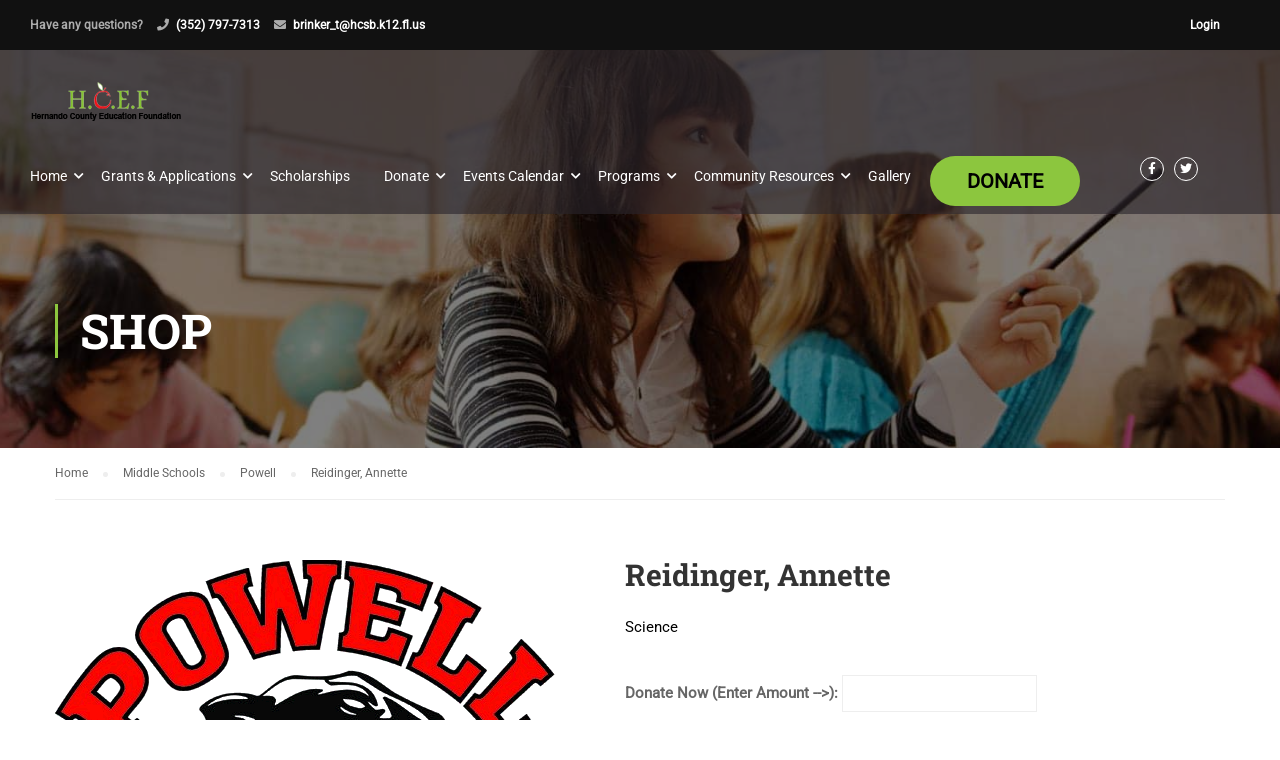

--- FILE ---
content_type: text/html; charset=UTF-8
request_url: https://hernandoeducationfoundation.org/product/reidinger-annette/
body_size: 31975
content:
<!DOCTYPE html>
<html itemscope itemtype="http://schema.org/WebPage" lang="en-US">
<head>
    <meta charset="UTF-8">
    <meta name="viewport" content="width=device-width, initial-scale=1">
	<meta name="facebook-domain-verification" content="5wl0yva7oqua3w06msh75rqpjws3b4">
    <link rel="profile" href="https://gmpg.org/xfn/11">
    <link rel="pingback" href="https://hernandoeducationfoundation.org/xmlrpc.php">
	<title>Reidinger, Annette &#8211; Hernando County Education Foundation</title>
<meta name='robots' content='max-image-preview:large' />
<link rel='dns-prefetch' href='//widgetlogic.org' />
<link rel="alternate" type="application/rss+xml" title="Hernando County Education Foundation &raquo; Feed" href="https://hernandoeducationfoundation.org/feed/" />
<link rel="alternate" type="application/rss+xml" title="Hernando County Education Foundation &raquo; Comments Feed" href="https://hernandoeducationfoundation.org/comments/feed/" />
<link rel="alternate" type="text/calendar" title="Hernando County Education Foundation &raquo; iCal Feed" href="https://hernandoeducationfoundation.org/events/?ical=1" />
<link rel="alternate" type="application/rss+xml" title="Hernando County Education Foundation &raquo; Reidinger, Annette Comments Feed" href="https://hernandoeducationfoundation.org/product/reidinger-annette/feed/" />
<style id='wp-img-auto-sizes-contain-inline-css' type='text/css'>
img:is([sizes=auto i],[sizes^="auto," i]){contain-intrinsic-size:3000px 1500px}
/*# sourceURL=wp-img-auto-sizes-contain-inline-css */
</style>
<link rel='stylesheet' id='charitable-elementor-editor-css' href='https://hernandoeducationfoundation.org/wp-content/plugins/charitable/assets//css/elementor/charitable-elementor-editor.css?ver=1.8.9.1' type='text/css' media='all' />
<link rel='stylesheet' id='wp-block-library-css' href='https://hernandoeducationfoundation.org/wp-includes/css/dist/block-library/style.min.css?ver=6.9' type='text/css' media='all' />
<style id='wp-block-library-theme-inline-css' type='text/css'>
.wp-block-audio :where(figcaption){color:#555;font-size:13px;text-align:center}.is-dark-theme .wp-block-audio :where(figcaption){color:#ffffffa6}.wp-block-audio{margin:0 0 1em}.wp-block-code{border:1px solid #ccc;border-radius:4px;font-family:Menlo,Consolas,monaco,monospace;padding:.8em 1em}.wp-block-embed :where(figcaption){color:#555;font-size:13px;text-align:center}.is-dark-theme .wp-block-embed :where(figcaption){color:#ffffffa6}.wp-block-embed{margin:0 0 1em}.blocks-gallery-caption{color:#555;font-size:13px;text-align:center}.is-dark-theme .blocks-gallery-caption{color:#ffffffa6}:root :where(.wp-block-image figcaption){color:#555;font-size:13px;text-align:center}.is-dark-theme :root :where(.wp-block-image figcaption){color:#ffffffa6}.wp-block-image{margin:0 0 1em}.wp-block-pullquote{border-bottom:4px solid;border-top:4px solid;color:currentColor;margin-bottom:1.75em}.wp-block-pullquote :where(cite),.wp-block-pullquote :where(footer),.wp-block-pullquote__citation{color:currentColor;font-size:.8125em;font-style:normal;text-transform:uppercase}.wp-block-quote{border-left:.25em solid;margin:0 0 1.75em;padding-left:1em}.wp-block-quote cite,.wp-block-quote footer{color:currentColor;font-size:.8125em;font-style:normal;position:relative}.wp-block-quote:where(.has-text-align-right){border-left:none;border-right:.25em solid;padding-left:0;padding-right:1em}.wp-block-quote:where(.has-text-align-center){border:none;padding-left:0}.wp-block-quote.is-large,.wp-block-quote.is-style-large,.wp-block-quote:where(.is-style-plain){border:none}.wp-block-search .wp-block-search__label{font-weight:700}.wp-block-search__button{border:1px solid #ccc;padding:.375em .625em}:where(.wp-block-group.has-background){padding:1.25em 2.375em}.wp-block-separator.has-css-opacity{opacity:.4}.wp-block-separator{border:none;border-bottom:2px solid;margin-left:auto;margin-right:auto}.wp-block-separator.has-alpha-channel-opacity{opacity:1}.wp-block-separator:not(.is-style-wide):not(.is-style-dots){width:100px}.wp-block-separator.has-background:not(.is-style-dots){border-bottom:none;height:1px}.wp-block-separator.has-background:not(.is-style-wide):not(.is-style-dots){height:2px}.wp-block-table{margin:0 0 1em}.wp-block-table td,.wp-block-table th{word-break:normal}.wp-block-table :where(figcaption){color:#555;font-size:13px;text-align:center}.is-dark-theme .wp-block-table :where(figcaption){color:#ffffffa6}.wp-block-video :where(figcaption){color:#555;font-size:13px;text-align:center}.is-dark-theme .wp-block-video :where(figcaption){color:#ffffffa6}.wp-block-video{margin:0 0 1em}:root :where(.wp-block-template-part.has-background){margin-bottom:0;margin-top:0;padding:1.25em 2.375em}
/*# sourceURL=/wp-includes/css/dist/block-library/theme.min.css */
</style>
<style id='classic-theme-styles-inline-css' type='text/css'>
/*! This file is auto-generated */
.wp-block-button__link{color:#fff;background-color:#32373c;border-radius:9999px;box-shadow:none;text-decoration:none;padding:calc(.667em + 2px) calc(1.333em + 2px);font-size:1.125em}.wp-block-file__button{background:#32373c;color:#fff;text-decoration:none}
/*# sourceURL=/wp-includes/css/classic-themes.min.css */
</style>
<style id='bp-login-form-style-inline-css' type='text/css'>
.widget_bp_core_login_widget .bp-login-widget-user-avatar{float:left}.widget_bp_core_login_widget .bp-login-widget-user-links{margin-left:70px}#bp-login-widget-form label{display:block;font-weight:600;margin:15px 0 5px;width:auto}#bp-login-widget-form input[type=password],#bp-login-widget-form input[type=text]{background-color:#fafafa;border:1px solid #d6d6d6;border-radius:0;font:inherit;font-size:100%;padding:.5em;width:100%}#bp-login-widget-form .bp-login-widget-register-link,#bp-login-widget-form .login-submit{display:inline;width:-moz-fit-content;width:fit-content}#bp-login-widget-form .bp-login-widget-register-link{margin-left:1em}#bp-login-widget-form .bp-login-widget-register-link a{filter:invert(1)}#bp-login-widget-form .bp-login-widget-pwd-link{font-size:80%}

/*# sourceURL=https://hernandoeducationfoundation.org/wp-content/plugins/buddypress/bp-core/blocks/login-form/index.css */
</style>
<style id='bp-member-style-inline-css' type='text/css'>
[data-type="bp/member"] input.components-placeholder__input{border:1px solid #757575;border-radius:2px;flex:1 1 auto;padding:6px 8px}.bp-block-member{position:relative}.bp-block-member .member-content{display:flex}.bp-block-member .user-nicename{display:block}.bp-block-member .user-nicename a{border:none;color:currentColor;text-decoration:none}.bp-block-member .bp-profile-button{width:100%}.bp-block-member .bp-profile-button a.button{bottom:10px;display:inline-block;margin:18px 0 0;position:absolute;right:0}.bp-block-member.has-cover .item-header-avatar,.bp-block-member.has-cover .member-content,.bp-block-member.has-cover .member-description{z-index:2}.bp-block-member.has-cover .member-content,.bp-block-member.has-cover .member-description{padding-top:75px}.bp-block-member.has-cover .bp-member-cover-image{background-color:#c5c5c5;background-position:top;background-repeat:no-repeat;background-size:cover;border:0;display:block;height:150px;left:0;margin:0;padding:0;position:absolute;top:0;width:100%;z-index:1}.bp-block-member img.avatar{height:auto;width:auto}.bp-block-member.avatar-none .item-header-avatar{display:none}.bp-block-member.avatar-none.has-cover{min-height:200px}.bp-block-member.avatar-full{min-height:150px}.bp-block-member.avatar-full .item-header-avatar{width:180px}.bp-block-member.avatar-thumb .member-content{align-items:center;min-height:50px}.bp-block-member.avatar-thumb .item-header-avatar{width:70px}.bp-block-member.avatar-full.has-cover{min-height:300px}.bp-block-member.avatar-full.has-cover .item-header-avatar{width:200px}.bp-block-member.avatar-full.has-cover img.avatar{background:#fffc;border:2px solid #fff;margin-left:20px}.bp-block-member.avatar-thumb.has-cover .item-header-avatar{padding-top:75px}.entry .entry-content .bp-block-member .user-nicename a{border:none;color:currentColor;text-decoration:none}

/*# sourceURL=https://hernandoeducationfoundation.org/wp-content/plugins/buddypress/bp-members/blocks/member/index.css */
</style>
<style id='bp-members-style-inline-css' type='text/css'>
[data-type="bp/members"] .components-placeholder.is-appender{min-height:0}[data-type="bp/members"] .components-placeholder.is-appender .components-placeholder__label:empty{display:none}[data-type="bp/members"] .components-placeholder input.components-placeholder__input{border:1px solid #757575;border-radius:2px;flex:1 1 auto;padding:6px 8px}[data-type="bp/members"].avatar-none .member-description{width:calc(100% - 44px)}[data-type="bp/members"].avatar-full .member-description{width:calc(100% - 224px)}[data-type="bp/members"].avatar-thumb .member-description{width:calc(100% - 114px)}[data-type="bp/members"] .member-content{position:relative}[data-type="bp/members"] .member-content .is-right{position:absolute;right:2px;top:2px}[data-type="bp/members"] .columns-2 .member-content .member-description,[data-type="bp/members"] .columns-3 .member-content .member-description,[data-type="bp/members"] .columns-4 .member-content .member-description{padding-left:44px;width:calc(100% - 44px)}[data-type="bp/members"] .columns-3 .is-right{right:-10px}[data-type="bp/members"] .columns-4 .is-right{right:-50px}.bp-block-members.is-grid{display:flex;flex-wrap:wrap;padding:0}.bp-block-members.is-grid .member-content{margin:0 1.25em 1.25em 0;width:100%}@media(min-width:600px){.bp-block-members.columns-2 .member-content{width:calc(50% - .625em)}.bp-block-members.columns-2 .member-content:nth-child(2n){margin-right:0}.bp-block-members.columns-3 .member-content{width:calc(33.33333% - .83333em)}.bp-block-members.columns-3 .member-content:nth-child(3n){margin-right:0}.bp-block-members.columns-4 .member-content{width:calc(25% - .9375em)}.bp-block-members.columns-4 .member-content:nth-child(4n){margin-right:0}}.bp-block-members .member-content{display:flex;flex-direction:column;padding-bottom:1em;text-align:center}.bp-block-members .member-content .item-header-avatar,.bp-block-members .member-content .member-description{width:100%}.bp-block-members .member-content .item-header-avatar{margin:0 auto}.bp-block-members .member-content .item-header-avatar img.avatar{display:inline-block}@media(min-width:600px){.bp-block-members .member-content{flex-direction:row;text-align:left}.bp-block-members .member-content .item-header-avatar,.bp-block-members .member-content .member-description{width:auto}.bp-block-members .member-content .item-header-avatar{margin:0}}.bp-block-members .member-content .user-nicename{display:block}.bp-block-members .member-content .user-nicename a{border:none;color:currentColor;text-decoration:none}.bp-block-members .member-content time{color:#767676;display:block;font-size:80%}.bp-block-members.avatar-none .item-header-avatar{display:none}.bp-block-members.avatar-full{min-height:190px}.bp-block-members.avatar-full .item-header-avatar{width:180px}.bp-block-members.avatar-thumb .member-content{min-height:80px}.bp-block-members.avatar-thumb .item-header-avatar{width:70px}.bp-block-members.columns-2 .member-content,.bp-block-members.columns-3 .member-content,.bp-block-members.columns-4 .member-content{display:block;text-align:center}.bp-block-members.columns-2 .member-content .item-header-avatar,.bp-block-members.columns-3 .member-content .item-header-avatar,.bp-block-members.columns-4 .member-content .item-header-avatar{margin:0 auto}.bp-block-members img.avatar{height:auto;max-width:-moz-fit-content;max-width:fit-content;width:auto}.bp-block-members .member-content.has-activity{align-items:center}.bp-block-members .member-content.has-activity .item-header-avatar{padding-right:1em}.bp-block-members .member-content.has-activity .wp-block-quote{margin-bottom:0;text-align:left}.bp-block-members .member-content.has-activity .wp-block-quote cite a,.entry .entry-content .bp-block-members .user-nicename a{border:none;color:currentColor;text-decoration:none}

/*# sourceURL=https://hernandoeducationfoundation.org/wp-content/plugins/buddypress/bp-members/blocks/members/index.css */
</style>
<style id='bp-dynamic-members-style-inline-css' type='text/css'>
.bp-dynamic-block-container .item-options{font-size:.5em;margin:0 0 1em;padding:1em 0}.bp-dynamic-block-container .item-options a.selected{font-weight:600}.bp-dynamic-block-container ul.item-list{list-style:none;margin:1em 0;padding-left:0}.bp-dynamic-block-container ul.item-list li{margin-bottom:1em}.bp-dynamic-block-container ul.item-list li:after,.bp-dynamic-block-container ul.item-list li:before{content:" ";display:table}.bp-dynamic-block-container ul.item-list li:after{clear:both}.bp-dynamic-block-container ul.item-list li .item-avatar{float:left;width:60px}.bp-dynamic-block-container ul.item-list li .item{margin-left:70px}

/*# sourceURL=https://hernandoeducationfoundation.org/wp-content/plugins/buddypress/bp-members/blocks/dynamic-members/index.css */
</style>
<style id='bp-online-members-style-inline-css' type='text/css'>
.widget_bp_core_whos_online_widget .avatar-block,[data-type="bp/online-members"] .avatar-block{display:flex;flex-flow:row wrap}.widget_bp_core_whos_online_widget .avatar-block img,[data-type="bp/online-members"] .avatar-block img{margin:.5em}

/*# sourceURL=https://hernandoeducationfoundation.org/wp-content/plugins/buddypress/bp-members/blocks/online-members/index.css */
</style>
<style id='bp-active-members-style-inline-css' type='text/css'>
.widget_bp_core_recently_active_widget .avatar-block,[data-type="bp/active-members"] .avatar-block{display:flex;flex-flow:row wrap}.widget_bp_core_recently_active_widget .avatar-block img,[data-type="bp/active-members"] .avatar-block img{margin:.5em}

/*# sourceURL=https://hernandoeducationfoundation.org/wp-content/plugins/buddypress/bp-members/blocks/active-members/index.css */
</style>
<style id='bp-latest-activities-style-inline-css' type='text/css'>
.bp-latest-activities .components-flex.components-select-control select[multiple]{height:auto;padding:0 8px}.bp-latest-activities .components-flex.components-select-control select[multiple]+.components-input-control__suffix svg{display:none}.bp-latest-activities-block a,.entry .entry-content .bp-latest-activities-block a{border:none;text-decoration:none}.bp-latest-activities-block .activity-list.item-list blockquote{border:none;padding:0}.bp-latest-activities-block .activity-list.item-list blockquote .activity-item:not(.mini){box-shadow:1px 0 4px #00000026;padding:0 1em;position:relative}.bp-latest-activities-block .activity-list.item-list blockquote .activity-item:not(.mini):after,.bp-latest-activities-block .activity-list.item-list blockquote .activity-item:not(.mini):before{border-color:#0000;border-style:solid;content:"";display:block;height:0;left:15px;position:absolute;width:0}.bp-latest-activities-block .activity-list.item-list blockquote .activity-item:not(.mini):before{border-top-color:#00000026;border-width:9px;bottom:-18px;left:14px}.bp-latest-activities-block .activity-list.item-list blockquote .activity-item:not(.mini):after{border-top-color:#fff;border-width:8px;bottom:-16px}.bp-latest-activities-block .activity-list.item-list blockquote .activity-item.mini .avatar{display:inline-block;height:20px;margin-right:2px;vertical-align:middle;width:20px}.bp-latest-activities-block .activity-list.item-list footer{align-items:center;display:flex}.bp-latest-activities-block .activity-list.item-list footer img.avatar{border:none;display:inline-block;margin-right:.5em}.bp-latest-activities-block .activity-list.item-list footer .activity-time-since{font-size:90%}.bp-latest-activities-block .widget-error{border-left:4px solid #0b80a4;box-shadow:1px 0 4px #00000026}.bp-latest-activities-block .widget-error p{padding:0 1em}

/*# sourceURL=https://hernandoeducationfoundation.org/wp-content/plugins/buddypress/bp-activity/blocks/latest-activities/index.css */
</style>
<style id='create-block-campaignblock-style-inline-css' type='text/css'>
/*!***************************************************************************************************************************************************************************************************************************************!*\
  !*** css ./node_modules/css-loader/dist/cjs.js??ruleSet[1].rules[4].use[1]!./node_modules/postcss-loader/dist/cjs.js??ruleSet[1].rules[4].use[2]!./node_modules/sass-loader/dist/cjs.js??ruleSet[1].rules[4].use[3]!./src/style.scss ***!
  \***************************************************************************************************************************************************************************************************************************************/
/**
 * The following styles get applied both on the front of your site
 * and in the editor.
 *
 * Replace them with your own styles or remove the file completely.
 */
.wp-block-create-block-campaignblock {
  background-color: white;
  padding: 20px;
  text-align: center;
}

.wp-block-create-block-campaignblock .charitable-logo {
  margin-left: auto;
  margin-right: auto;
  display: table;
}

/*# sourceMappingURL=style-index.css.map*/
/*# sourceURL=https://hernandoeducationfoundation.org/wp-content/plugins/charitable/assets/js/blocks/campaign/build/style-index.css */
</style>
<style id='charitable-campaigns-block-style-inline-css' type='text/css'>
/*!***************************************************************************************************************************************************************************************************************************************!*\
  !*** css ./node_modules/css-loader/dist/cjs.js??ruleSet[1].rules[4].use[1]!./node_modules/postcss-loader/dist/cjs.js??ruleSet[1].rules[4].use[2]!./node_modules/sass-loader/dist/cjs.js??ruleSet[1].rules[4].use[3]!./src/style.scss ***!
  \***************************************************************************************************************************************************************************************************************************************/
/**
 * The following styles get applied both on the front of your site
 * and in the editor.
 *
 * Replace them with your own styles or remove the file completely.
 */
 .wp-block-charitable-campaigns-block {
  background-color: white;
  padding: 20px;
  text-align: center;
}
.wp-block-charitable-campaigns-block h5 {
  margin: 0 auto;
  margin-top: 0 !important;
  margin-bottom: 0px !important;
}
.wp-block-charitable-campaigns-block p {
  font-size: 11px;
  line-height: 16px;
  text-align: center;
  font-weight: 400;
  font-family: "Inter var", -apple-system, BlinkMacSystemFont, "Helvetica Neue", Helvetica, sans-serif !important;
}
.wp-block-charitable-campaigns-block .charitable-logo {
  margin-left: auto;
  margin-right: auto;
  display: table;
}
/*# sourceMappingURL=style-index.css.map*/
/*# sourceURL=https://hernandoeducationfoundation.org/wp-content/plugins/charitable/assets/js/blocks/campaigns/build/style-index.css */
</style>
<style id='charitable-donations-block-style-inline-css' type='text/css'>
/*!***************************************************************************************************************************************************************************************************************************************!*\
  !*** css ./node_modules/css-loader/dist/cjs.js??ruleSet[1].rules[4].use[1]!./node_modules/postcss-loader/dist/cjs.js??ruleSet[1].rules[4].use[2]!./node_modules/sass-loader/dist/cjs.js??ruleSet[1].rules[4].use[3]!./src/style.scss ***!
  \***************************************************************************************************************************************************************************************************************************************/
/**
 * The following styles get applied both on the front of your site
 * and in the editor.
 *
 * Replace them with your own styles or remove the file completely.
 */
 .wp-block-charitable-donations-block {
  background-color: white;
  padding: 20px;
  text-align: center;
}
.wp-block-charitable-donations-block h5 {
  margin: 0 auto;
  margin-top: 0 !important;
  margin-bottom: 0px !important;
}
.wp-block-charitable-donations-block p {
  font-size: 11px;
  line-height: 16px;
  text-align: center;
  font-weight: 400;
  font-family: "Inter var", -apple-system, BlinkMacSystemFont, "Helvetica Neue", Helvetica, sans-serif !important;
}
.wp-block-charitable-donations-block .charitable-logo {
  margin-left: auto;
  margin-right: auto;
  display: table;
}
/*# sourceMappingURL=style-index.css.map*/
/*# sourceURL=https://hernandoeducationfoundation.org/wp-content/plugins/charitable/assets/js/blocks/donations/build/style-index.css */
</style>
<style id='charitable-donors-block-style-inline-css' type='text/css'>
/*!***************************************************************************************************************************************************************************************************************************************!*\
  !*** css ./node_modules/css-loader/dist/cjs.js??ruleSet[1].rules[4].use[1]!./node_modules/postcss-loader/dist/cjs.js??ruleSet[1].rules[4].use[2]!./node_modules/sass-loader/dist/cjs.js??ruleSet[1].rules[4].use[3]!./src/style.scss ***!
  \***************************************************************************************************************************************************************************************************************************************/
/**
 * The following styles get applied both on the front of your site
 * and in the editor.
 *
 * Replace them with your own styles or remove the file completely.
 */
.wp-block-charitable-donors-block {
  background-color: white;
  padding: 20px;
  text-align: center;
}

.wp-block-charitable-donors-block h5 {
  margin: 0 auto;
  margin-top: 0 !important;
  margin-bottom: 0px !important;
}

.wp-block-charitable-donors-block p {
  font-size: 11px;
  line-height: 16px;
  text-align: center;
  font-weight: 400;
  font-family: "Inter var", -apple-system, BlinkMacSystemFont, "Helvetica Neue", Helvetica, sans-serif !important;
}

.wp-block-charitable-donors-block .charitable-logo {
  margin-left: auto;
  margin-right: auto;
  display: table;
}

/*# sourceMappingURL=style-index.css.map*/
/*# sourceURL=https://hernandoeducationfoundation.org/wp-content/plugins/charitable/assets/js/blocks/donors/build/style-index.css */
</style>
<style id='charitable-donation-button-style-inline-css' type='text/css'>
/*!***************************************************************************************************************************************************************************************************************************************!*\
  !*** css ./node_modules/css-loader/dist/cjs.js??ruleSet[1].rules[4].use[1]!./node_modules/postcss-loader/dist/cjs.js??ruleSet[1].rules[4].use[2]!./node_modules/sass-loader/dist/cjs.js??ruleSet[1].rules[4].use[3]!./src/style.scss ***!
  \***************************************************************************************************************************************************************************************************************************************/
/**
 * The following styles get applied both on the front of your site
 * and in the editor.
 *
 * Replace them with your own styles or remove the file completely.
 */
 .wp-block-charitable-donation-button {
  background-color: white;
  padding: 20px;
  text-align: center;
}
.wp-block-charitable-donation-button h5 {
  margin: 0 auto;
  margin-top: 0 !important;
  margin-bottom: 0px !important;
}
.wp-block-charitable-donation-button p {
  font-size: 11px;
  line-height: 16px;
  text-align: center;
  font-weight: 400;
  font-family: "Inter var", -apple-system, BlinkMacSystemFont, "Helvetica Neue", Helvetica, sans-serif !important;
}
.wp-block-charitable-donation-button .charitable-logo {
  margin-left: auto;
  margin-right: auto;
  display: table;
}

/*# sourceMappingURL=style-index.css.map*/
/*# sourceURL=https://hernandoeducationfoundation.org/wp-content/plugins/charitable/assets/js/blocks/donation-button/build/style-index.css */
</style>
<style id='charitable-campaign-progress-bar-style-inline-css' type='text/css'>
/*!***************************************************************************************************************************************************************************************************************************************!*\
  !*** css ./node_modules/css-loader/dist/cjs.js??ruleSet[1].rules[4].use[1]!./node_modules/postcss-loader/dist/cjs.js??ruleSet[1].rules[4].use[2]!./node_modules/sass-loader/dist/cjs.js??ruleSet[1].rules[4].use[3]!./src/style.scss ***!
  \***************************************************************************************************************************************************************************************************************************************/
/**
 * The following styles get applied both on the front of your site
 * and in the editor.
 *
 * Replace them with your own styles or remove the file completely.
 */
.wp-block-charitable-campaign-progress-bar {
  background-color: white;
  padding: 20px;
  text-align: center;
}

.wp-block-charitable-campaign-progress-bar h5 {
  margin: 0 auto;
  margin-top: 0 !important;
  margin-bottom: 0px !important;
}

.wp-block-charitable-campaign-progress-bar p {
  font-size: 11px;
  line-height: 16px;
  text-align: center;
  font-weight: 400;
  font-family: "Inter var", -apple-system, BlinkMacSystemFont, "Helvetica Neue", Helvetica, sans-serif !important;
}

.wp-block-charitable-campaign-progress-bar .charitable-logo {
  margin-left: auto;
  margin-right: auto;
  display: table;
}

/*# sourceMappingURL=style-index.css.map*/
/*# sourceURL=https://hernandoeducationfoundation.org/wp-content/plugins/charitable/assets/js/blocks/campaign-progress-bar/build/style-index.css */
</style>
<style id='charitable-campaign-stats-style-inline-css' type='text/css'>
/*!***************************************************************************************************************************************************************************************************************************************!*\
  !*** css ./node_modules/css-loader/dist/cjs.js??ruleSet[1].rules[4].use[1]!./node_modules/postcss-loader/dist/cjs.js??ruleSet[1].rules[4].use[2]!./node_modules/sass-loader/dist/cjs.js??ruleSet[1].rules[4].use[3]!./src/style.scss ***!
  \***************************************************************************************************************************************************************************************************************************************/
/**
 * The following styles get applied both on the front of your site
 * and in the editor.
 *
 * Replace them with your own styles or remove the file completely.
 */
.wp-block-charitable-campaign-stats {
  background-color: white;
  padding: 20px;
  text-align: center;
}

.wp-block-charitable-campaign-stats h5 {
  margin: 0 auto;
  margin-top: 0 !important;
  margin-bottom: 0px !important;
}

.wp-block-charitable-campaign-stats p {
  font-size: 11px;
  line-height: 16px;
  text-align: center;
  font-weight: 400;
  font-family: "Inter var", -apple-system, BlinkMacSystemFont, "Helvetica Neue", Helvetica, sans-serif !important;
}

.wp-block-charitable-campaign-stats .charitable-logo {
  margin-left: auto;
  margin-right: auto;
  display: table;
}

/*# sourceMappingURL=style-index.css.map*/
/*# sourceURL=https://hernandoeducationfoundation.org/wp-content/plugins/charitable/assets/js/blocks/campaign-stats/build/style-index.css */
</style>
<style id='charitable-my-donations-style-inline-css' type='text/css'>
/*!***************************************************************************************************************************************************************************************************************************************!*\
  !*** css ./node_modules/css-loader/dist/cjs.js??ruleSet[1].rules[4].use[1]!./node_modules/postcss-loader/dist/cjs.js??ruleSet[1].rules[4].use[2]!./node_modules/sass-loader/dist/cjs.js??ruleSet[1].rules[4].use[3]!./src/style.scss ***!
  \***************************************************************************************************************************************************************************************************************************************/
/**
 * The following styles get applied both on the front of your site
 * and in the editor.
 *
 * Replace them with your own styles or remove the file completely.
 */
.wp-block-charitable-my-donations {
  background-color: white;
  padding: 20px;
  text-align: center;
}

.wp-block-charitable-my-donations h5 {
  margin: 0 auto;
  margin-top: 0 !important;
  margin-bottom: 0px !important;
}

.wp-block-charitable-my-donations p {
  font-size: 11px;
  line-height: 16px;
  text-align: center;
  font-weight: 400;
  font-family: "Inter var", -apple-system, BlinkMacSystemFont, "Helvetica Neue", Helvetica, sans-serif !important;
}

.wp-block-charitable-my-donations .charitable-logo {
  margin-left: auto;
  margin-right: auto;
  display: table;
}

/*# sourceMappingURL=style-index.css.map*/
/*# sourceURL=https://hernandoeducationfoundation.org/wp-content/plugins/charitable/assets/js/blocks/my-donations/build/style-index.css */
</style>
<link rel='stylesheet' id='block-widget-css' href='https://hernandoeducationfoundation.org/wp-content/plugins/widget-logic/block_widget/css/widget.css?ver=1725473470' type='text/css' media='all' />
<style id='global-styles-inline-css' type='text/css'>
:root{--wp--preset--aspect-ratio--square: 1;--wp--preset--aspect-ratio--4-3: 4/3;--wp--preset--aspect-ratio--3-4: 3/4;--wp--preset--aspect-ratio--3-2: 3/2;--wp--preset--aspect-ratio--2-3: 2/3;--wp--preset--aspect-ratio--16-9: 16/9;--wp--preset--aspect-ratio--9-16: 9/16;--wp--preset--color--black: #000000;--wp--preset--color--cyan-bluish-gray: #abb8c3;--wp--preset--color--white: #ffffff;--wp--preset--color--pale-pink: #f78da7;--wp--preset--color--vivid-red: #cf2e2e;--wp--preset--color--luminous-vivid-orange: #ff6900;--wp--preset--color--luminous-vivid-amber: #fcb900;--wp--preset--color--light-green-cyan: #7bdcb5;--wp--preset--color--vivid-green-cyan: #00d084;--wp--preset--color--pale-cyan-blue: #8ed1fc;--wp--preset--color--vivid-cyan-blue: #0693e3;--wp--preset--color--vivid-purple: #9b51e0;--wp--preset--color--primary: #8cc63e;--wp--preset--color--title: #333;--wp--preset--color--sub-title: #999;--wp--preset--color--border-input: #ddd;--wp--preset--gradient--vivid-cyan-blue-to-vivid-purple: linear-gradient(135deg,rgb(6,147,227) 0%,rgb(155,81,224) 100%);--wp--preset--gradient--light-green-cyan-to-vivid-green-cyan: linear-gradient(135deg,rgb(122,220,180) 0%,rgb(0,208,130) 100%);--wp--preset--gradient--luminous-vivid-amber-to-luminous-vivid-orange: linear-gradient(135deg,rgb(252,185,0) 0%,rgb(255,105,0) 100%);--wp--preset--gradient--luminous-vivid-orange-to-vivid-red: linear-gradient(135deg,rgb(255,105,0) 0%,rgb(207,46,46) 100%);--wp--preset--gradient--very-light-gray-to-cyan-bluish-gray: linear-gradient(135deg,rgb(238,238,238) 0%,rgb(169,184,195) 100%);--wp--preset--gradient--cool-to-warm-spectrum: linear-gradient(135deg,rgb(74,234,220) 0%,rgb(151,120,209) 20%,rgb(207,42,186) 40%,rgb(238,44,130) 60%,rgb(251,105,98) 80%,rgb(254,248,76) 100%);--wp--preset--gradient--blush-light-purple: linear-gradient(135deg,rgb(255,206,236) 0%,rgb(152,150,240) 100%);--wp--preset--gradient--blush-bordeaux: linear-gradient(135deg,rgb(254,205,165) 0%,rgb(254,45,45) 50%,rgb(107,0,62) 100%);--wp--preset--gradient--luminous-dusk: linear-gradient(135deg,rgb(255,203,112) 0%,rgb(199,81,192) 50%,rgb(65,88,208) 100%);--wp--preset--gradient--pale-ocean: linear-gradient(135deg,rgb(255,245,203) 0%,rgb(182,227,212) 50%,rgb(51,167,181) 100%);--wp--preset--gradient--electric-grass: linear-gradient(135deg,rgb(202,248,128) 0%,rgb(113,206,126) 100%);--wp--preset--gradient--midnight: linear-gradient(135deg,rgb(2,3,129) 0%,rgb(40,116,252) 100%);--wp--preset--font-size--small: 13px;--wp--preset--font-size--medium: 20px;--wp--preset--font-size--large: 28px;--wp--preset--font-size--x-large: 42px;--wp--preset--font-size--normal: 15px;--wp--preset--font-size--huge: 36px;--wp--preset--spacing--20: 0.44rem;--wp--preset--spacing--30: 0.67rem;--wp--preset--spacing--40: 1rem;--wp--preset--spacing--50: 1.5rem;--wp--preset--spacing--60: 2.25rem;--wp--preset--spacing--70: 3.38rem;--wp--preset--spacing--80: 5.06rem;--wp--preset--shadow--natural: 6px 6px 9px rgba(0, 0, 0, 0.2);--wp--preset--shadow--deep: 12px 12px 50px rgba(0, 0, 0, 0.4);--wp--preset--shadow--sharp: 6px 6px 0px rgba(0, 0, 0, 0.2);--wp--preset--shadow--outlined: 6px 6px 0px -3px rgb(255, 255, 255), 6px 6px rgb(0, 0, 0);--wp--preset--shadow--crisp: 6px 6px 0px rgb(0, 0, 0);}:where(.is-layout-flex){gap: 0.5em;}:where(.is-layout-grid){gap: 0.5em;}body .is-layout-flex{display: flex;}.is-layout-flex{flex-wrap: wrap;align-items: center;}.is-layout-flex > :is(*, div){margin: 0;}body .is-layout-grid{display: grid;}.is-layout-grid > :is(*, div){margin: 0;}:where(.wp-block-columns.is-layout-flex){gap: 2em;}:where(.wp-block-columns.is-layout-grid){gap: 2em;}:where(.wp-block-post-template.is-layout-flex){gap: 1.25em;}:where(.wp-block-post-template.is-layout-grid){gap: 1.25em;}.has-black-color{color: var(--wp--preset--color--black) !important;}.has-cyan-bluish-gray-color{color: var(--wp--preset--color--cyan-bluish-gray) !important;}.has-white-color{color: var(--wp--preset--color--white) !important;}.has-pale-pink-color{color: var(--wp--preset--color--pale-pink) !important;}.has-vivid-red-color{color: var(--wp--preset--color--vivid-red) !important;}.has-luminous-vivid-orange-color{color: var(--wp--preset--color--luminous-vivid-orange) !important;}.has-luminous-vivid-amber-color{color: var(--wp--preset--color--luminous-vivid-amber) !important;}.has-light-green-cyan-color{color: var(--wp--preset--color--light-green-cyan) !important;}.has-vivid-green-cyan-color{color: var(--wp--preset--color--vivid-green-cyan) !important;}.has-pale-cyan-blue-color{color: var(--wp--preset--color--pale-cyan-blue) !important;}.has-vivid-cyan-blue-color{color: var(--wp--preset--color--vivid-cyan-blue) !important;}.has-vivid-purple-color{color: var(--wp--preset--color--vivid-purple) !important;}.has-black-background-color{background-color: var(--wp--preset--color--black) !important;}.has-cyan-bluish-gray-background-color{background-color: var(--wp--preset--color--cyan-bluish-gray) !important;}.has-white-background-color{background-color: var(--wp--preset--color--white) !important;}.has-pale-pink-background-color{background-color: var(--wp--preset--color--pale-pink) !important;}.has-vivid-red-background-color{background-color: var(--wp--preset--color--vivid-red) !important;}.has-luminous-vivid-orange-background-color{background-color: var(--wp--preset--color--luminous-vivid-orange) !important;}.has-luminous-vivid-amber-background-color{background-color: var(--wp--preset--color--luminous-vivid-amber) !important;}.has-light-green-cyan-background-color{background-color: var(--wp--preset--color--light-green-cyan) !important;}.has-vivid-green-cyan-background-color{background-color: var(--wp--preset--color--vivid-green-cyan) !important;}.has-pale-cyan-blue-background-color{background-color: var(--wp--preset--color--pale-cyan-blue) !important;}.has-vivid-cyan-blue-background-color{background-color: var(--wp--preset--color--vivid-cyan-blue) !important;}.has-vivid-purple-background-color{background-color: var(--wp--preset--color--vivid-purple) !important;}.has-black-border-color{border-color: var(--wp--preset--color--black) !important;}.has-cyan-bluish-gray-border-color{border-color: var(--wp--preset--color--cyan-bluish-gray) !important;}.has-white-border-color{border-color: var(--wp--preset--color--white) !important;}.has-pale-pink-border-color{border-color: var(--wp--preset--color--pale-pink) !important;}.has-vivid-red-border-color{border-color: var(--wp--preset--color--vivid-red) !important;}.has-luminous-vivid-orange-border-color{border-color: var(--wp--preset--color--luminous-vivid-orange) !important;}.has-luminous-vivid-amber-border-color{border-color: var(--wp--preset--color--luminous-vivid-amber) !important;}.has-light-green-cyan-border-color{border-color: var(--wp--preset--color--light-green-cyan) !important;}.has-vivid-green-cyan-border-color{border-color: var(--wp--preset--color--vivid-green-cyan) !important;}.has-pale-cyan-blue-border-color{border-color: var(--wp--preset--color--pale-cyan-blue) !important;}.has-vivid-cyan-blue-border-color{border-color: var(--wp--preset--color--vivid-cyan-blue) !important;}.has-vivid-purple-border-color{border-color: var(--wp--preset--color--vivid-purple) !important;}.has-vivid-cyan-blue-to-vivid-purple-gradient-background{background: var(--wp--preset--gradient--vivid-cyan-blue-to-vivid-purple) !important;}.has-light-green-cyan-to-vivid-green-cyan-gradient-background{background: var(--wp--preset--gradient--light-green-cyan-to-vivid-green-cyan) !important;}.has-luminous-vivid-amber-to-luminous-vivid-orange-gradient-background{background: var(--wp--preset--gradient--luminous-vivid-amber-to-luminous-vivid-orange) !important;}.has-luminous-vivid-orange-to-vivid-red-gradient-background{background: var(--wp--preset--gradient--luminous-vivid-orange-to-vivid-red) !important;}.has-very-light-gray-to-cyan-bluish-gray-gradient-background{background: var(--wp--preset--gradient--very-light-gray-to-cyan-bluish-gray) !important;}.has-cool-to-warm-spectrum-gradient-background{background: var(--wp--preset--gradient--cool-to-warm-spectrum) !important;}.has-blush-light-purple-gradient-background{background: var(--wp--preset--gradient--blush-light-purple) !important;}.has-blush-bordeaux-gradient-background{background: var(--wp--preset--gradient--blush-bordeaux) !important;}.has-luminous-dusk-gradient-background{background: var(--wp--preset--gradient--luminous-dusk) !important;}.has-pale-ocean-gradient-background{background: var(--wp--preset--gradient--pale-ocean) !important;}.has-electric-grass-gradient-background{background: var(--wp--preset--gradient--electric-grass) !important;}.has-midnight-gradient-background{background: var(--wp--preset--gradient--midnight) !important;}.has-small-font-size{font-size: var(--wp--preset--font-size--small) !important;}.has-medium-font-size{font-size: var(--wp--preset--font-size--medium) !important;}.has-large-font-size{font-size: var(--wp--preset--font-size--large) !important;}.has-x-large-font-size{font-size: var(--wp--preset--font-size--x-large) !important;}
:where(.wp-block-post-template.is-layout-flex){gap: 1.25em;}:where(.wp-block-post-template.is-layout-grid){gap: 1.25em;}
:where(.wp-block-term-template.is-layout-flex){gap: 1.25em;}:where(.wp-block-term-template.is-layout-grid){gap: 1.25em;}
:where(.wp-block-columns.is-layout-flex){gap: 2em;}:where(.wp-block-columns.is-layout-grid){gap: 2em;}
:root :where(.wp-block-pullquote){font-size: 1.5em;line-height: 1.6;}
/*# sourceURL=global-styles-inline-css */
</style>
<link rel='stylesheet' id='contact-form-7-css' href='https://hernandoeducationfoundation.org/wp-content/plugins/contact-form-7/includes/css/styles.css?ver=6.1.4' type='text/css' media='all' />
<link rel='stylesheet' id='hm-wcdon-frontend-styles-css' href='https://hernandoeducationfoundation.org/wp-content/plugins/donations-for-woocommerce/css/frontend.css?ver=6.9' type='text/css' media='all' />
<link rel='stylesheet' id='woocommerce-layout-css' href='https://hernandoeducationfoundation.org/wp-content/plugins/woocommerce/assets/css/woocommerce-layout.css?ver=10.4.3' type='text/css' media='all' />
<link rel='stylesheet' id='woocommerce-general-css' href='https://hernandoeducationfoundation.org/wp-content/plugins/woocommerce/assets/css/woocommerce.css?ver=10.4.3' type='text/css' media='all' />
<style id='woocommerce-inline-inline-css' type='text/css'>
.woocommerce form .form-row .required { visibility: visible; }
/*# sourceURL=woocommerce-inline-inline-css */
</style>
<link rel='stylesheet' id='wpems-countdown-css-css' href='https://hernandoeducationfoundation.org/wp-content/plugins/wp-events-manager/inc/libraries//countdown/css/jquery.countdown.css?ver=2.1.8' type='text/css' media='all' />
<link rel='stylesheet' id='wpems-owl-carousel-css-css' href='https://hernandoeducationfoundation.org/wp-content/plugins/wp-events-manager/inc/libraries//owl-carousel/css/owl.carousel.css?ver=2.1.8' type='text/css' media='all' />
<link rel='stylesheet' id='wpems-magnific-popup-css-css' href='https://hernandoeducationfoundation.org/wp-content/plugins/wp-events-manager/inc/libraries//magnific-popup/css/magnific-popup.css?ver=2.1.8' type='text/css' media='all' />
<link rel='stylesheet' id='wpems-fronted-css-css' href='https://hernandoeducationfoundation.org/wp-content/plugins/wp-events-manager/assets//css/frontend/events.css?ver=2.1.8' type='text/css' media='all' />
<link rel='stylesheet' id='tribe-events-v2-single-skeleton-css' href='https://hernandoeducationfoundation.org/wp-content/plugins/the-events-calendar/build/css/tribe-events-single-skeleton.css?ver=6.15.15' type='text/css' media='all' />
<link rel='stylesheet' id='tribe-events-v2-single-skeleton-full-css' href='https://hernandoeducationfoundation.org/wp-content/plugins/the-events-calendar/build/css/tribe-events-single-full.css?ver=6.15.15' type='text/css' media='all' />
<link rel='stylesheet' id='tec-events-elementor-widgets-base-styles-css' href='https://hernandoeducationfoundation.org/wp-content/plugins/the-events-calendar/build/css/integrations/plugins/elementor/widgets/widget-base.css?ver=6.15.15' type='text/css' media='all' />
<link rel='stylesheet' id='charitable-styles-css' href='https://hernandoeducationfoundation.org/wp-content/plugins/charitable/assets/css/charitable.min.css?ver=1.8.9.1' type='text/css' media='all' />
<link rel='stylesheet' id='dashicons-css' href='https://hernandoeducationfoundation.org/wp-includes/css/dashicons.min.css?ver=6.9' type='text/css' media='all' />
<style id='dashicons-inline-css' type='text/css'>
[data-font="Dashicons"]:before {font-family: 'Dashicons' !important;content: attr(data-icon) !important;speak: none !important;font-weight: normal !important;font-variant: normal !important;text-transform: none !important;line-height: 1 !important;font-style: normal !important;-webkit-font-smoothing: antialiased !important;-moz-osx-font-smoothing: grayscale !important;}
/*# sourceURL=dashicons-inline-css */
</style>
<link rel='stylesheet' id='bsf-Defaults-css' href='https://hernandoeducationfoundation.org/wp-content/uploads/smile_fonts/Defaults/Defaults.css?ver=3.19.7' type='text/css' media='all' />
<link rel='stylesheet' id='font-awesome-css' href='https://hernandoeducationfoundation.org/wp-content/themes/eduma/assets/css/all.min.css?ver=4.4.8' type='text/css' media='all' />
<link rel='stylesheet' id='font-v4-shims-css' href='https://hernandoeducationfoundation.org/wp-content/themes/eduma/assets/css/v4-shims.min.css?ver=4.4.8' type='text/css' media='all' />
<link rel='stylesheet' id='ionicons-css' href='https://hernandoeducationfoundation.org/wp-content/themes/eduma/assets/css/ionicons.min.css?ver=6.9' type='text/css' media='all' />
<link rel='stylesheet' id='font-pe-icon-7-css' href='https://hernandoeducationfoundation.org/wp-content/themes/eduma/assets/css/font-pe-icon-7.css?ver=6.9' type='text/css' media='all' />
<link rel='stylesheet' id='flaticon-css' href='https://hernandoeducationfoundation.org/wp-content/themes/eduma/assets/css/flaticon.css?ver=6.9' type='text/css' media='all' />
<link rel='stylesheet' id='thim-linearicons-font-css' href='https://hernandoeducationfoundation.org/wp-content/themes/eduma/assets/css/linearicons.css?ver=6.9' type='text/css' media='all' />
<link rel='stylesheet' id='line-awesome-css' href='https://hernandoeducationfoundation.org/wp-content/themes/eduma/assets/css/line-awesome.min.css?ver=4.4.8' type='text/css' media='all' />
<link rel='stylesheet' id='thim-custom-vc-css' href='https://hernandoeducationfoundation.org/wp-content/themes/eduma/assets/css/custom-vc.css?ver=4.4.8' type='text/css' media='all' />
<link rel='stylesheet' id='thim-style-css' href='https://hernandoeducationfoundation.org/wp-content/themes/eduma/style.css?ver=4.4.8' type='text/css' media='all' />
<style id='thim-style-inline-css' type='text/css'>
:root{ --thim-body-primary-color: #8cc63e;--thim-body-secondary-color:#4caf50;--thim-button-text-color:#333;--thim-button-hover-color:#63981f;--thim-footer-font-title-font-size:14px;--thim-footer-font-title-line-height:40px;--thim-footer-font-title-text-transform:uppercase;--thim-footer-font-title-font-weight:700;--thim-footer-font-size:;--thim-main-menu-font-weight:600;} 
/*# sourceURL=thim-style-inline-css */
</style>
<link rel='stylesheet' id='thim-style-options-css' href='https://hernandoeducationfoundation.org/wp-content/uploads/tc_stylesheets/eduma.1679328695.css?ver=6.9' type='text/css' media='all' />
<script type="text/javascript" src="https://hernandoeducationfoundation.org/wp-content/plugins/charitable/assets/js/libraries/js-cookie.min.js?ver=2.1.4" id="js-cookie-js"></script>
<script type="text/javascript" id="charitable-sessions-js-extra">
/* <![CDATA[ */
var CHARITABLE_SESSION = {"ajaxurl":"https://hernandoeducationfoundation.org/wp-admin/admin-ajax.php","id":"","cookie_name":"charitable_session","expiration":"86400","expiration_variant":"82800","secure":"","cookie_path":"/","cookie_domain":"","generated_id":"0ce0783c370757983fed64c0e09ebb93","disable_cookie":""};
//# sourceURL=charitable-sessions-js-extra
/* ]]> */
</script>
<script type="text/javascript" src="https://hernandoeducationfoundation.org/wp-content/plugins/charitable/assets/js/charitable-session.min.js?ver=1.8.9.1" id="charitable-sessions-js"></script>
<script type="text/javascript" src="https://hernandoeducationfoundation.org/wp-includes/js/jquery/jquery.min.js?ver=3.7.1" id="jquery-core-js"></script>
<script type="text/javascript" src="https://hernandoeducationfoundation.org/wp-includes/js/jquery/jquery-migrate.min.js?ver=3.4.1" id="jquery-migrate-js"></script>
<script type="text/javascript" src="https://hernandoeducationfoundation.org/wp-content/plugins/woocommerce/assets/js/jquery-blockui/jquery.blockUI.min.js?ver=2.7.0-wc.10.4.3" id="wc-jquery-blockui-js" data-wp-strategy="defer"></script>
<script type="text/javascript" id="wc-add-to-cart-js-extra">
/* <![CDATA[ */
var wc_add_to_cart_params = {"ajax_url":"/wp-admin/admin-ajax.php","wc_ajax_url":"/?wc-ajax=%%endpoint%%","i18n_view_cart":"View cart","cart_url":"https://hernandoeducationfoundation.org/cart/","is_cart":"","cart_redirect_after_add":"no"};
//# sourceURL=wc-add-to-cart-js-extra
/* ]]> */
</script>
<script type="text/javascript" src="https://hernandoeducationfoundation.org/wp-content/plugins/woocommerce/assets/js/frontend/add-to-cart.min.js?ver=10.4.3" id="wc-add-to-cart-js" data-wp-strategy="defer"></script>
<script type="text/javascript" id="wc-single-product-js-extra">
/* <![CDATA[ */
var wc_single_product_params = {"i18n_required_rating_text":"Please select a rating","i18n_rating_options":["1 of 5 stars","2 of 5 stars","3 of 5 stars","4 of 5 stars","5 of 5 stars"],"i18n_product_gallery_trigger_text":"View full-screen image gallery","review_rating_required":"yes","flexslider":{"rtl":false,"animation":"slide","smoothHeight":true,"directionNav":false,"controlNav":"thumbnails","slideshow":false,"animationSpeed":500,"animationLoop":false,"allowOneSlide":false},"zoom_enabled":"","zoom_options":[],"photoswipe_enabled":"","photoswipe_options":{"shareEl":false,"closeOnScroll":false,"history":false,"hideAnimationDuration":0,"showAnimationDuration":0},"flexslider_enabled":""};
//# sourceURL=wc-single-product-js-extra
/* ]]> */
</script>
<script type="text/javascript" src="https://hernandoeducationfoundation.org/wp-content/plugins/woocommerce/assets/js/frontend/single-product.min.js?ver=10.4.3" id="wc-single-product-js" defer="defer" data-wp-strategy="defer"></script>
<script type="text/javascript" src="https://hernandoeducationfoundation.org/wp-content/plugins/woocommerce/assets/js/js-cookie/js.cookie.min.js?ver=2.1.4-wc.10.4.3" id="wc-js-cookie-js" defer="defer" data-wp-strategy="defer"></script>
<script type="text/javascript" id="woocommerce-js-extra">
/* <![CDATA[ */
var woocommerce_params = {"ajax_url":"/wp-admin/admin-ajax.php","wc_ajax_url":"/?wc-ajax=%%endpoint%%","i18n_password_show":"Show password","i18n_password_hide":"Hide password"};
//# sourceURL=woocommerce-js-extra
/* ]]> */
</script>
<script type="text/javascript" src="https://hernandoeducationfoundation.org/wp-content/plugins/woocommerce/assets/js/frontend/woocommerce.min.js?ver=10.4.3" id="woocommerce-js" defer="defer" data-wp-strategy="defer"></script>
<script type="text/javascript" src="https://hernandoeducationfoundation.org/wp-content/plugins/js_composer/assets/js/vendors/woocommerce-add-to-cart.js?ver=7.8" id="vc_woocommerce-add-to-cart-js-js"></script>
<script></script><link rel="EditURI" type="application/rsd+xml" title="RSD" href="https://hernandoeducationfoundation.org/xmlrpc.php?rsd" />
<meta name="generator" content="WordPress 6.9" />
<meta name="generator" content="WooCommerce 10.4.3" />
<link rel="canonical" href="https://hernandoeducationfoundation.org/product/reidinger-annette/" />
<link rel='shortlink' href='https://hernandoeducationfoundation.org/?p=13269' />

	<script type="text/javascript">var ajaxurl = 'https://hernandoeducationfoundation.org/wp-admin/admin-ajax.php';</script>

<meta name="tec-api-version" content="v1"><meta name="tec-api-origin" content="https://hernandoeducationfoundation.org"><link rel="alternate" href="https://hernandoeducationfoundation.org/wp-json/tribe/events/v1/" /><style id="charitable-highlight-colour-styles">.campaign-raised .amount,.campaign-figures .amount,.donors-count,.time-left,.charitable-form-field a:not(.button),.charitable-form-fields .charitable-fieldset a:not(.button),.charitable-notice,.charitable-notice .errors a {color:;}#charitable-donation-form .charitable-notice {border-color:;}.campaign-progress-bar .bar,.donate-button,.charitable-donation-form .donation-amount.selected,.charitable-donation-amount-form .donation-amount.selected { background-color:#f89d35; }.charitable-donation-form .donation-amount.selected,.charitable-donation-amount-form .donation-amount.selected,.charitable-notice,.charitable-drag-drop-images li:hover a.remove-image,.supports-drag-drop .charitable-drag-drop-dropzone.drag-over { border-color:#f89d35; }</style>	<noscript><style>.woocommerce-product-gallery{ opacity: 1 !important; }</style></noscript>
	            <script type="text/javascript">
                function tc_insert_internal_css(css) {
                    var tc_style = document.createElement("style");
                    tc_style.type = "text/css";
                    tc_style.setAttribute('data-type', 'tc-internal-css');
                    var tc_style_content = document.createTextNode(css);
                    tc_style.appendChild(tc_style_content);
                    document.head.appendChild(tc_style);
                }
            </script>
			<meta name="generator" content="Elementor 3.34.4; features: additional_custom_breakpoints; settings: css_print_method-external, google_font-enabled, font_display-auto">
			<style>
				.e-con.e-parent:nth-of-type(n+4):not(.e-lazyloaded):not(.e-no-lazyload),
				.e-con.e-parent:nth-of-type(n+4):not(.e-lazyloaded):not(.e-no-lazyload) * {
					background-image: none !important;
				}
				@media screen and (max-height: 1024px) {
					.e-con.e-parent:nth-of-type(n+3):not(.e-lazyloaded):not(.e-no-lazyload),
					.e-con.e-parent:nth-of-type(n+3):not(.e-lazyloaded):not(.e-no-lazyload) * {
						background-image: none !important;
					}
				}
				@media screen and (max-height: 640px) {
					.e-con.e-parent:nth-of-type(n+2):not(.e-lazyloaded):not(.e-no-lazyload),
					.e-con.e-parent:nth-of-type(n+2):not(.e-lazyloaded):not(.e-no-lazyload) * {
						background-image: none !important;
					}
				}
			</style>
			<meta name="generator" content="Powered by WPBakery Page Builder - drag and drop page builder for WordPress."/>
<meta name="generator" content="Powered by Slider Revolution 6.5.19 - responsive, Mobile-Friendly Slider Plugin for WordPress with comfortable drag and drop interface." />
<link rel="icon" href="https://hernandoeducationfoundation.org/wp-content/uploads/2019/06/cropped-favicon-1-32x32.png" sizes="32x32" />
<link rel="icon" href="https://hernandoeducationfoundation.org/wp-content/uploads/2019/06/cropped-favicon-1-192x192.png" sizes="192x192" />
<link rel="apple-touch-icon" href="https://hernandoeducationfoundation.org/wp-content/uploads/2019/06/cropped-favicon-1-180x180.png" />
<meta name="msapplication-TileImage" content="https://hernandoeducationfoundation.org/wp-content/uploads/2019/06/cropped-favicon-1-270x270.png" />
<script>function setREVStartSize(e){
			//window.requestAnimationFrame(function() {
				window.RSIW = window.RSIW===undefined ? window.innerWidth : window.RSIW;
				window.RSIH = window.RSIH===undefined ? window.innerHeight : window.RSIH;
				try {
					var pw = document.getElementById(e.c).parentNode.offsetWidth,
						newh;
					pw = pw===0 || isNaN(pw) ? window.RSIW : pw;
					e.tabw = e.tabw===undefined ? 0 : parseInt(e.tabw);
					e.thumbw = e.thumbw===undefined ? 0 : parseInt(e.thumbw);
					e.tabh = e.tabh===undefined ? 0 : parseInt(e.tabh);
					e.thumbh = e.thumbh===undefined ? 0 : parseInt(e.thumbh);
					e.tabhide = e.tabhide===undefined ? 0 : parseInt(e.tabhide);
					e.thumbhide = e.thumbhide===undefined ? 0 : parseInt(e.thumbhide);
					e.mh = e.mh===undefined || e.mh=="" || e.mh==="auto" ? 0 : parseInt(e.mh,0);
					if(e.layout==="fullscreen" || e.l==="fullscreen")
						newh = Math.max(e.mh,window.RSIH);
					else{
						e.gw = Array.isArray(e.gw) ? e.gw : [e.gw];
						for (var i in e.rl) if (e.gw[i]===undefined || e.gw[i]===0) e.gw[i] = e.gw[i-1];
						e.gh = e.el===undefined || e.el==="" || (Array.isArray(e.el) && e.el.length==0)? e.gh : e.el;
						e.gh = Array.isArray(e.gh) ? e.gh : [e.gh];
						for (var i in e.rl) if (e.gh[i]===undefined || e.gh[i]===0) e.gh[i] = e.gh[i-1];
											
						var nl = new Array(e.rl.length),
							ix = 0,
							sl;
						e.tabw = e.tabhide>=pw ? 0 : e.tabw;
						e.thumbw = e.thumbhide>=pw ? 0 : e.thumbw;
						e.tabh = e.tabhide>=pw ? 0 : e.tabh;
						e.thumbh = e.thumbhide>=pw ? 0 : e.thumbh;
						for (var i in e.rl) nl[i] = e.rl[i]<window.RSIW ? 0 : e.rl[i];
						sl = nl[0];
						for (var i in nl) if (sl>nl[i] && nl[i]>0) { sl = nl[i]; ix=i;}
						var m = pw>(e.gw[ix]+e.tabw+e.thumbw) ? 1 : (pw-(e.tabw+e.thumbw)) / (e.gw[ix]);
						newh =  (e.gh[ix] * m) + (e.tabh + e.thumbh);
					}
					var el = document.getElementById(e.c);
					if (el!==null && el) el.style.height = newh+"px";
					el = document.getElementById(e.c+"_wrapper");
					if (el!==null && el) {
						el.style.height = newh+"px";
						el.style.display = "block";
					}
				} catch(e){
					console.log("Failure at Presize of Slider:" + e)
				}
			//});
		  };</script>
<style id="thim-customizer-inline-styles">/* cyrillic-ext */
@font-face {
  font-family: 'Roboto';
  font-style: normal;
  font-weight: 400;
  font-stretch: 100%;
  font-display: swap;
  src: url(https://hernandoeducationfoundation.org/wp-content/uploads/thim-fonts/roboto/KFOMCnqEu92Fr1ME7kSn66aGLdTylUAMQXC89YmC2DPNWubEbVmZiArmlw.woff2) format('woff2');
  unicode-range: U+0460-052F, U+1C80-1C8A, U+20B4, U+2DE0-2DFF, U+A640-A69F, U+FE2E-FE2F;
}
/* cyrillic */
@font-face {
  font-family: 'Roboto';
  font-style: normal;
  font-weight: 400;
  font-stretch: 100%;
  font-display: swap;
  src: url(https://hernandoeducationfoundation.org/wp-content/uploads/thim-fonts/roboto/KFOMCnqEu92Fr1ME7kSn66aGLdTylUAMQXC89YmC2DPNWubEbVmQiArmlw.woff2) format('woff2');
  unicode-range: U+0301, U+0400-045F, U+0490-0491, U+04B0-04B1, U+2116;
}
/* greek-ext */
@font-face {
  font-family: 'Roboto';
  font-style: normal;
  font-weight: 400;
  font-stretch: 100%;
  font-display: swap;
  src: url(https://hernandoeducationfoundation.org/wp-content/uploads/thim-fonts/roboto/KFOMCnqEu92Fr1ME7kSn66aGLdTylUAMQXC89YmC2DPNWubEbVmYiArmlw.woff2) format('woff2');
  unicode-range: U+1F00-1FFF;
}
/* greek */
@font-face {
  font-family: 'Roboto';
  font-style: normal;
  font-weight: 400;
  font-stretch: 100%;
  font-display: swap;
  src: url(https://hernandoeducationfoundation.org/wp-content/uploads/thim-fonts/roboto/KFOMCnqEu92Fr1ME7kSn66aGLdTylUAMQXC89YmC2DPNWubEbVmXiArmlw.woff2) format('woff2');
  unicode-range: U+0370-0377, U+037A-037F, U+0384-038A, U+038C, U+038E-03A1, U+03A3-03FF;
}
/* math */
@font-face {
  font-family: 'Roboto';
  font-style: normal;
  font-weight: 400;
  font-stretch: 100%;
  font-display: swap;
  src: url(https://hernandoeducationfoundation.org/wp-content/uploads/thim-fonts/roboto/KFOMCnqEu92Fr1ME7kSn66aGLdTylUAMQXC89YmC2DPNWubEbVnoiArmlw.woff2) format('woff2');
  unicode-range: U+0302-0303, U+0305, U+0307-0308, U+0310, U+0312, U+0315, U+031A, U+0326-0327, U+032C, U+032F-0330, U+0332-0333, U+0338, U+033A, U+0346, U+034D, U+0391-03A1, U+03A3-03A9, U+03B1-03C9, U+03D1, U+03D5-03D6, U+03F0-03F1, U+03F4-03F5, U+2016-2017, U+2034-2038, U+203C, U+2040, U+2043, U+2047, U+2050, U+2057, U+205F, U+2070-2071, U+2074-208E, U+2090-209C, U+20D0-20DC, U+20E1, U+20E5-20EF, U+2100-2112, U+2114-2115, U+2117-2121, U+2123-214F, U+2190, U+2192, U+2194-21AE, U+21B0-21E5, U+21F1-21F2, U+21F4-2211, U+2213-2214, U+2216-22FF, U+2308-230B, U+2310, U+2319, U+231C-2321, U+2336-237A, U+237C, U+2395, U+239B-23B7, U+23D0, U+23DC-23E1, U+2474-2475, U+25AF, U+25B3, U+25B7, U+25BD, U+25C1, U+25CA, U+25CC, U+25FB, U+266D-266F, U+27C0-27FF, U+2900-2AFF, U+2B0E-2B11, U+2B30-2B4C, U+2BFE, U+3030, U+FF5B, U+FF5D, U+1D400-1D7FF, U+1EE00-1EEFF;
}
/* symbols */
@font-face {
  font-family: 'Roboto';
  font-style: normal;
  font-weight: 400;
  font-stretch: 100%;
  font-display: swap;
  src: url(https://hernandoeducationfoundation.org/wp-content/uploads/thim-fonts/roboto/KFOMCnqEu92Fr1ME7kSn66aGLdTylUAMQXC89YmC2DPNWubEbVn6iArmlw.woff2) format('woff2');
  unicode-range: U+0001-000C, U+000E-001F, U+007F-009F, U+20DD-20E0, U+20E2-20E4, U+2150-218F, U+2190, U+2192, U+2194-2199, U+21AF, U+21E6-21F0, U+21F3, U+2218-2219, U+2299, U+22C4-22C6, U+2300-243F, U+2440-244A, U+2460-24FF, U+25A0-27BF, U+2800-28FF, U+2921-2922, U+2981, U+29BF, U+29EB, U+2B00-2BFF, U+4DC0-4DFF, U+FFF9-FFFB, U+10140-1018E, U+10190-1019C, U+101A0, U+101D0-101FD, U+102E0-102FB, U+10E60-10E7E, U+1D2C0-1D2D3, U+1D2E0-1D37F, U+1F000-1F0FF, U+1F100-1F1AD, U+1F1E6-1F1FF, U+1F30D-1F30F, U+1F315, U+1F31C, U+1F31E, U+1F320-1F32C, U+1F336, U+1F378, U+1F37D, U+1F382, U+1F393-1F39F, U+1F3A7-1F3A8, U+1F3AC-1F3AF, U+1F3C2, U+1F3C4-1F3C6, U+1F3CA-1F3CE, U+1F3D4-1F3E0, U+1F3ED, U+1F3F1-1F3F3, U+1F3F5-1F3F7, U+1F408, U+1F415, U+1F41F, U+1F426, U+1F43F, U+1F441-1F442, U+1F444, U+1F446-1F449, U+1F44C-1F44E, U+1F453, U+1F46A, U+1F47D, U+1F4A3, U+1F4B0, U+1F4B3, U+1F4B9, U+1F4BB, U+1F4BF, U+1F4C8-1F4CB, U+1F4D6, U+1F4DA, U+1F4DF, U+1F4E3-1F4E6, U+1F4EA-1F4ED, U+1F4F7, U+1F4F9-1F4FB, U+1F4FD-1F4FE, U+1F503, U+1F507-1F50B, U+1F50D, U+1F512-1F513, U+1F53E-1F54A, U+1F54F-1F5FA, U+1F610, U+1F650-1F67F, U+1F687, U+1F68D, U+1F691, U+1F694, U+1F698, U+1F6AD, U+1F6B2, U+1F6B9-1F6BA, U+1F6BC, U+1F6C6-1F6CF, U+1F6D3-1F6D7, U+1F6E0-1F6EA, U+1F6F0-1F6F3, U+1F6F7-1F6FC, U+1F700-1F7FF, U+1F800-1F80B, U+1F810-1F847, U+1F850-1F859, U+1F860-1F887, U+1F890-1F8AD, U+1F8B0-1F8BB, U+1F8C0-1F8C1, U+1F900-1F90B, U+1F93B, U+1F946, U+1F984, U+1F996, U+1F9E9, U+1FA00-1FA6F, U+1FA70-1FA7C, U+1FA80-1FA89, U+1FA8F-1FAC6, U+1FACE-1FADC, U+1FADF-1FAE9, U+1FAF0-1FAF8, U+1FB00-1FBFF;
}
/* vietnamese */
@font-face {
  font-family: 'Roboto';
  font-style: normal;
  font-weight: 400;
  font-stretch: 100%;
  font-display: swap;
  src: url(https://hernandoeducationfoundation.org/wp-content/uploads/thim-fonts/roboto/KFOMCnqEu92Fr1ME7kSn66aGLdTylUAMQXC89YmC2DPNWubEbVmbiArmlw.woff2) format('woff2');
  unicode-range: U+0102-0103, U+0110-0111, U+0128-0129, U+0168-0169, U+01A0-01A1, U+01AF-01B0, U+0300-0301, U+0303-0304, U+0308-0309, U+0323, U+0329, U+1EA0-1EF9, U+20AB;
}
/* latin-ext */
@font-face {
  font-family: 'Roboto';
  font-style: normal;
  font-weight: 400;
  font-stretch: 100%;
  font-display: swap;
  src: url(https://hernandoeducationfoundation.org/wp-content/uploads/thim-fonts/roboto/KFOMCnqEu92Fr1ME7kSn66aGLdTylUAMQXC89YmC2DPNWubEbVmaiArmlw.woff2) format('woff2');
  unicode-range: U+0100-02BA, U+02BD-02C5, U+02C7-02CC, U+02CE-02D7, U+02DD-02FF, U+0304, U+0308, U+0329, U+1D00-1DBF, U+1E00-1E9F, U+1EF2-1EFF, U+2020, U+20A0-20AB, U+20AD-20C0, U+2113, U+2C60-2C7F, U+A720-A7FF;
}
/* latin */
@font-face {
  font-family: 'Roboto';
  font-style: normal;
  font-weight: 400;
  font-stretch: 100%;
  font-display: swap;
  src: url(https://hernandoeducationfoundation.org/wp-content/uploads/thim-fonts/roboto/KFOMCnqEu92Fr1ME7kSn66aGLdTylUAMQXC89YmC2DPNWubEbVmUiAo.woff2) format('woff2');
  unicode-range: U+0000-00FF, U+0131, U+0152-0153, U+02BB-02BC, U+02C6, U+02DA, U+02DC, U+0304, U+0308, U+0329, U+2000-206F, U+20AC, U+2122, U+2191, U+2193, U+2212, U+2215, U+FEFF, U+FFFD;
}
/* cyrillic-ext */
@font-face {
  font-family: 'Roboto Slab';
  font-style: normal;
  font-weight: 400;
  font-display: swap;
  src: url(https://hernandoeducationfoundation.org/wp-content/uploads/thim-fonts/roboto-slab/BngMUXZYTXPIvIBgJJSb6ufA5qW54A.woff2) format('woff2');
  unicode-range: U+0460-052F, U+1C80-1C8A, U+20B4, U+2DE0-2DFF, U+A640-A69F, U+FE2E-FE2F;
}
/* cyrillic */
@font-face {
  font-family: 'Roboto Slab';
  font-style: normal;
  font-weight: 400;
  font-display: swap;
  src: url(https://hernandoeducationfoundation.org/wp-content/uploads/thim-fonts/roboto-slab/BngMUXZYTXPIvIBgJJSb6ufJ5qW54A.woff2) format('woff2');
  unicode-range: U+0301, U+0400-045F, U+0490-0491, U+04B0-04B1, U+2116;
}
/* greek-ext */
@font-face {
  font-family: 'Roboto Slab';
  font-style: normal;
  font-weight: 400;
  font-display: swap;
  src: url(https://hernandoeducationfoundation.org/wp-content/uploads/thim-fonts/roboto-slab/BngMUXZYTXPIvIBgJJSb6ufB5qW54A.woff2) format('woff2');
  unicode-range: U+1F00-1FFF;
}
/* greek */
@font-face {
  font-family: 'Roboto Slab';
  font-style: normal;
  font-weight: 400;
  font-display: swap;
  src: url(https://hernandoeducationfoundation.org/wp-content/uploads/thim-fonts/roboto-slab/BngMUXZYTXPIvIBgJJSb6ufO5qW54A.woff2) format('woff2');
  unicode-range: U+0370-0377, U+037A-037F, U+0384-038A, U+038C, U+038E-03A1, U+03A3-03FF;
}
/* vietnamese */
@font-face {
  font-family: 'Roboto Slab';
  font-style: normal;
  font-weight: 400;
  font-display: swap;
  src: url(https://hernandoeducationfoundation.org/wp-content/uploads/thim-fonts/roboto-slab/BngMUXZYTXPIvIBgJJSb6ufC5qW54A.woff2) format('woff2');
  unicode-range: U+0102-0103, U+0110-0111, U+0128-0129, U+0168-0169, U+01A0-01A1, U+01AF-01B0, U+0300-0301, U+0303-0304, U+0308-0309, U+0323, U+0329, U+1EA0-1EF9, U+20AB;
}
/* latin-ext */
@font-face {
  font-family: 'Roboto Slab';
  font-style: normal;
  font-weight: 400;
  font-display: swap;
  src: url(https://hernandoeducationfoundation.org/wp-content/uploads/thim-fonts/roboto-slab/BngMUXZYTXPIvIBgJJSb6ufD5qW54A.woff2) format('woff2');
  unicode-range: U+0100-02BA, U+02BD-02C5, U+02C7-02CC, U+02CE-02D7, U+02DD-02FF, U+0304, U+0308, U+0329, U+1D00-1DBF, U+1E00-1E9F, U+1EF2-1EFF, U+2020, U+20A0-20AB, U+20AD-20C0, U+2113, U+2C60-2C7F, U+A720-A7FF;
}
/* latin */
@font-face {
  font-family: 'Roboto Slab';
  font-style: normal;
  font-weight: 400;
  font-display: swap;
  src: url(https://hernandoeducationfoundation.org/wp-content/uploads/thim-fonts/roboto-slab/BngMUXZYTXPIvIBgJJSb6ufN5qU.woff2) format('woff2');
  unicode-range: U+0000-00FF, U+0131, U+0152-0153, U+02BB-02BC, U+02C6, U+02DA, U+02DC, U+0304, U+0308, U+0329, U+2000-206F, U+20AC, U+2122, U+2191, U+2193, U+2212, U+2215, U+FEFF, U+FFFD;
}
/* cyrillic-ext */
@font-face {
  font-family: 'Roboto Slab';
  font-style: normal;
  font-weight: 700;
  font-display: swap;
  src: url(https://hernandoeducationfoundation.org/wp-content/uploads/thim-fonts/roboto-slab/BngMUXZYTXPIvIBgJJSb6ufA5qW54A.woff2) format('woff2');
  unicode-range: U+0460-052F, U+1C80-1C8A, U+20B4, U+2DE0-2DFF, U+A640-A69F, U+FE2E-FE2F;
}
/* cyrillic */
@font-face {
  font-family: 'Roboto Slab';
  font-style: normal;
  font-weight: 700;
  font-display: swap;
  src: url(https://hernandoeducationfoundation.org/wp-content/uploads/thim-fonts/roboto-slab/BngMUXZYTXPIvIBgJJSb6ufJ5qW54A.woff2) format('woff2');
  unicode-range: U+0301, U+0400-045F, U+0490-0491, U+04B0-04B1, U+2116;
}
/* greek-ext */
@font-face {
  font-family: 'Roboto Slab';
  font-style: normal;
  font-weight: 700;
  font-display: swap;
  src: url(https://hernandoeducationfoundation.org/wp-content/uploads/thim-fonts/roboto-slab/BngMUXZYTXPIvIBgJJSb6ufB5qW54A.woff2) format('woff2');
  unicode-range: U+1F00-1FFF;
}
/* greek */
@font-face {
  font-family: 'Roboto Slab';
  font-style: normal;
  font-weight: 700;
  font-display: swap;
  src: url(https://hernandoeducationfoundation.org/wp-content/uploads/thim-fonts/roboto-slab/BngMUXZYTXPIvIBgJJSb6ufO5qW54A.woff2) format('woff2');
  unicode-range: U+0370-0377, U+037A-037F, U+0384-038A, U+038C, U+038E-03A1, U+03A3-03FF;
}
/* vietnamese */
@font-face {
  font-family: 'Roboto Slab';
  font-style: normal;
  font-weight: 700;
  font-display: swap;
  src: url(https://hernandoeducationfoundation.org/wp-content/uploads/thim-fonts/roboto-slab/BngMUXZYTXPIvIBgJJSb6ufC5qW54A.woff2) format('woff2');
  unicode-range: U+0102-0103, U+0110-0111, U+0128-0129, U+0168-0169, U+01A0-01A1, U+01AF-01B0, U+0300-0301, U+0303-0304, U+0308-0309, U+0323, U+0329, U+1EA0-1EF9, U+20AB;
}
/* latin-ext */
@font-face {
  font-family: 'Roboto Slab';
  font-style: normal;
  font-weight: 700;
  font-display: swap;
  src: url(https://hernandoeducationfoundation.org/wp-content/uploads/thim-fonts/roboto-slab/BngMUXZYTXPIvIBgJJSb6ufD5qW54A.woff2) format('woff2');
  unicode-range: U+0100-02BA, U+02BD-02C5, U+02C7-02CC, U+02CE-02D7, U+02DD-02FF, U+0304, U+0308, U+0329, U+1D00-1DBF, U+1E00-1E9F, U+1EF2-1EFF, U+2020, U+20A0-20AB, U+20AD-20C0, U+2113, U+2C60-2C7F, U+A720-A7FF;
}
/* latin */
@font-face {
  font-family: 'Roboto Slab';
  font-style: normal;
  font-weight: 700;
  font-display: swap;
  src: url(https://hernandoeducationfoundation.org/wp-content/uploads/thim-fonts/roboto-slab/BngMUXZYTXPIvIBgJJSb6ufN5qU.woff2) format('woff2');
  unicode-range: U+0000-00FF, U+0131, U+0152-0153, U+02BB-02BC, U+02C6, U+02DA, U+02DC, U+0304, U+0308, U+0329, U+2000-206F, U+20AC, U+2122, U+2191, U+2193, U+2212, U+2215, U+FEFF, U+FFFD;
}</style>		<script type="text/javascript">
			if (typeof ajaxurl === 'undefined') {
				/* <![CDATA[ */
				var ajaxurl = "https://hernandoeducationfoundation.org/wp-admin/admin-ajax.php"
				/* ]]> */
			}
		</script>
		<noscript><style> .wpb_animate_when_almost_visible { opacity: 1; }</style></noscript>				<style type="text/css" id="c4wp-checkout-css">
					.woocommerce-checkout .c4wp_captcha_field {
						margin-bottom: 10px;
						margin-top: 15px;
						position: relative;
						display: inline-block;
					}
				</style>
							<style type="text/css" id="c4wp-v3-lp-form-css">
				.login #login, .login #lostpasswordform {
					min-width: 350px !important;
				}
				.wpforms-field-c4wp iframe {
					width: 100% !important;
				}
			</style>
			</head>
<body data-rsssl=1 class="bp-legacy wp-singular product-template-default single single-product postid-13269 wp-embed-responsive wp-theme-eduma theme-eduma woocommerce woocommerce-page woocommerce-no-js tribe-no-js thim-body-preload bg-boxed-image thim-popup-feature learnpress-v4 wpb-js-composer js-comp-ver-7.8 vc_responsive elementor-default elementor-kit-67222" id="thim-body">

<script type="text/javascript" id="bbp-swap-no-js-body-class">
	document.body.className = document.body.className.replace( 'bbp-no-js', 'bbp-js' );
</script>


			<div id="preload">
				<div class="sk-wave">
										        <div class="sk-rect sk-rect1"></div>
										        <div class="sk-rect sk-rect2"></div>
										        <div class="sk-rect sk-rect3"></div>
										        <div class="sk-rect sk-rect4"></div>
										        <div class="sk-rect sk-rect5"></div>
										      </div>			</div>
		<!-- Mobile Menu-->
<div class="mobile-menu-wrapper">
    <div class="mobile-menu-inner">
        <div class="icon-wrapper">
            <div class="menu-mobile-effect navbar-toggle close-icon" data-effect="mobile-effect">
                <span class="icon-bar"></span>
                <span class="icon-bar"></span>
                <span class="icon-bar"></span>
            </div>
        </div>
        <nav class="mobile-menu-container mobile-effect">
			<ul class="nav navbar-nav">
	<li id="menu-item-11585" class="menu-item menu-item-type-post_type menu-item-object-page menu-item-home menu-item-has-children menu-item-11585 tc-menu-item tc-menu-depth-0 tc-menu-align-right tc-menu-layout-default"><a href="https://hernandoeducationfoundation.org/" class="tc-menu-inner">Home</a>
<ul class="sub-menu">
	<li id="menu-item-11577" class="menu-item menu-item-type-post_type menu-item-object-page menu-item-has-children menu-item-11577 tc-menu-item tc-menu-depth-1 tc-menu-align-left"><a href="https://hernandoeducationfoundation.org/about-us/" class="tc-menu-inner tc-megamenu-title">About Us</a>
	<ul class="sub-menu">
		<li id="menu-item-21105" class="menu-item menu-item-type-post_type menu-item-object-page menu-item-21105 tc-menu-item tc-menu-depth-2 tc-menu-align-left"><a href="https://hernandoeducationfoundation.org/hcef-financials/" class="tc-menu-inner">HCEF Financials</a></li>
		<li id="menu-item-96825" class="menu-item menu-item-type-post_type menu-item-object-page menu-item-96825 tc-menu-item tc-menu-depth-2 tc-menu-align-left"><a href="https://hernandoeducationfoundation.org/privacy-policy/" class="tc-menu-inner">privacy-policy</a></li>
	</ul><!-- End wrapper ul sub -->
</li>
	<li id="menu-item-27883" class="menu-item menu-item-type-post_type menu-item-object-page menu-item-27883 tc-menu-item tc-menu-depth-1 tc-menu-align-left"><a href="https://hernandoeducationfoundation.org/sponsors/" class="tc-menu-inner tc-megamenu-title">Business Partners</a></li>
	<li id="menu-item-11576" class="menu-item menu-item-type-post_type menu-item-object-page menu-item-11576 tc-menu-item tc-menu-depth-1 tc-menu-align-left"><a href="https://hernandoeducationfoundation.org/contact/" class="tc-menu-inner tc-megamenu-title">Contact Us</a></li>
</ul><!-- End wrapper ul sub -->
</li>
<li id="menu-item-14071" class="menu-item menu-item-type-custom menu-item-object-custom menu-item-has-children menu-item-14071 tc-menu-item tc-menu-depth-0 tc-menu-align-right tc-menu-layout-default"><a href="https://hernandoeducationfoundation.org/grants-funding-deadlines/" class="tc-menu-inner">Grants &#038; Applications</a>
<ul class="sub-menu">
	<li id="menu-item-97320" class="menu-item menu-item-type-custom menu-item-object-custom menu-item-has-children menu-item-97320 tc-menu-item tc-menu-depth-1 tc-menu-align-left"><span class="tc-menu-inner tc-megamenu-title">Volunteer &#038; HCEF</span>
	<ul class="sub-menu">
		<li id="menu-item-95988" class="menu-item menu-item-type-post_type menu-item-object-page menu-item-95988 tc-menu-item tc-menu-depth-2 tc-menu-align-left"><a href="https://hernandoeducationfoundation.org/volunteer-application/" class="tc-menu-inner">Volunteer Application</a></li>
		<li id="menu-item-14152" class="menu-item menu-item-type-post_type menu-item-object-page menu-item-14152 tc-menu-item tc-menu-depth-2 tc-menu-align-left"><a href="https://hernandoeducationfoundation.org/applications/" class="tc-menu-inner">HCEF Applications</a></li>
	</ul><!-- End wrapper ul sub -->
</li>
	<li id="menu-item-14070" class="menu-item menu-item-type-post_type menu-item-object-page menu-item-14070 tc-menu-item tc-menu-depth-1 tc-menu-align-left"><a href="https://hernandoeducationfoundation.org/classroom-grant-application/" class="tc-menu-inner tc-megamenu-title">Classroom Grant</a></li>
	<li id="menu-item-14113" class="menu-item menu-item-type-post_type menu-item-object-page menu-item-14113 tc-menu-item tc-menu-depth-1 tc-menu-align-left"><a href="https://hernandoeducationfoundation.org/teacher-development-grant-application/" class="tc-menu-inner tc-megamenu-title">Teacher Development</a></li>
	<li id="menu-item-14064" class="menu-item menu-item-type-post_type menu-item-object-page menu-item-14064 tc-menu-item tc-menu-depth-1 tc-menu-align-left"><a href="https://hernandoeducationfoundation.org/special-funding-application/" class="tc-menu-inner tc-megamenu-title">Special Funding</a></li>
	<li id="menu-item-17891" class="menu-item menu-item-type-post_type menu-item-object-page menu-item-17891 tc-menu-item tc-menu-depth-1 tc-menu-align-left"><a href="https://hernandoeducationfoundation.org/fund-a-project-application/" class="tc-menu-inner tc-megamenu-title">Fund A Project Application</a></li>
	<li id="menu-item-19306" class="menu-item menu-item-type-custom menu-item-object-custom menu-item-19306 tc-menu-item tc-menu-depth-1 tc-menu-align-left"><a href="https://hernandoeducationfoundation.org/early-learning-project-grant-application/" class="tc-menu-inner tc-megamenu-title">Early Learning Project Grant Application</a></li>
	<li id="menu-item-28663" class="menu-item menu-item-type-post_type menu-item-object-page menu-item-28663 tc-menu-item tc-menu-depth-1 tc-menu-align-left"><a href="https://hernandoeducationfoundation.org/donorschoose/" class="tc-menu-inner tc-megamenu-title">DonorsChoose</a></li>
	<li id="menu-item-74176" class="menu-item menu-item-type-post_type menu-item-object-page menu-item-74176 tc-menu-item tc-menu-depth-1 tc-menu-align-left"><a href="https://hernandoeducationfoundation.org/florida-retired-educators-association/" class="tc-menu-inner tc-megamenu-title">Practicing Educator Grants</a></li>
</ul><!-- End wrapper ul sub -->
</li>
<li id="menu-item-11691" class="menu-item menu-item-type-post_type menu-item-object-page menu-item-11691 tc-menu-item tc-menu-depth-0 tc-menu-align-right tc-menu-layout-default"><a href="https://hernandoeducationfoundation.org/scholarships/" class="tc-menu-inner">Scholarships</a></li>
<li id="menu-item-11774" class="menu-item menu-item-type-custom menu-item-object-custom menu-item-has-children menu-item-11774 tc-menu-item tc-menu-depth-0 tc-menu-align-right tc-menu-layout-default"><a href="https://hernandoeducationfoundation.org/product/donate-here/" class="tc-menu-inner">Donate</a>
<ul class="sub-menu">
	<li id="menu-item-97321" class="menu-item menu-item-type-custom menu-item-object-custom menu-item-has-children menu-item-97321 tc-menu-item tc-menu-depth-1 tc-menu-align-left"><a href="https://hernandoeducationfoundation.org/product-category/fund-a-project/" class="tc-menu-inner tc-megamenu-title">Fund A Project</a>
	<ul class="sub-menu">
		<li id="menu-item-97322" class="menu-item menu-item-type-custom menu-item-object-custom menu-item-97322 tc-menu-item tc-menu-depth-2 tc-menu-align-left"><a href="https://hernandoeducationfoundation.org/product/art-with-character-development/" class="tc-menu-inner">Art with Character Development</a></li>
		<li id="menu-item-97323" class="menu-item menu-item-type-custom menu-item-object-custom menu-item-97323 tc-menu-item tc-menu-depth-2 tc-menu-align-left"><a href="https://hernandoeducationfoundation.org/product/best-academy-garden-club/" class="tc-menu-inner">BEST Academy Garden Club</a></li>
		<li id="menu-item-97324" class="menu-item menu-item-type-custom menu-item-object-custom menu-item-97324 tc-menu-item tc-menu-depth-2 tc-menu-align-left"><a href="https://hernandoeducationfoundation.org/product/central-girls-flag-football/" class="tc-menu-inner">Central Girls Flag Football</a></li>
		<li id="menu-item-97325" class="menu-item menu-item-type-custom menu-item-object-custom menu-item-97325 tc-menu-item tc-menu-depth-2 tc-menu-align-left"><a href="https://hernandoeducationfoundation.org/product/central-njrotc-drill-team/" class="tc-menu-inner">Central High School NJROTC Drill Team</a></li>
		<li id="menu-item-97326" class="menu-item menu-item-type-custom menu-item-object-custom menu-item-97326 tc-menu-item tc-menu-depth-2 tc-menu-align-left"><a href="https://hernandoeducationfoundation.org/product/central-njrotc-support-a-cadet-fundraiser/" class="tc-menu-inner">Central NJROTC Support-A-Cadet Fundraiser</a></li>
		<li id="menu-item-97327" class="menu-item menu-item-type-custom menu-item-object-custom menu-item-97327 tc-menu-item tc-menu-depth-2 tc-menu-align-left"><a href="https://hernandoeducationfoundation.org/product/disabilitywalk/" class="tc-menu-inner">Disability Awareness Walk and Roll 5K &#038; Family Fun Run</a></li>
		<li id="menu-item-97328" class="menu-item menu-item-type-custom menu-item-object-custom menu-item-97328 tc-menu-item tc-menu-depth-2 tc-menu-align-left"><a href="https://hernandoeducationfoundation.org/product/eastside-leopards-victory-slide/" class="tc-menu-inner">Eastside Leopard’s Victory Slide</a></li>
		<li id="menu-item-97329" class="menu-item menu-item-type-custom menu-item-object-custom menu-item-97329 tc-menu-item tc-menu-depth-2 tc-menu-align-left"><a href="https://hernandoeducationfoundation.org/product/ed-tech-conference-instructional-technology-department/" class="tc-menu-inner">Ed Tech Conference – Instructional Technology Department</a></li>
		<li id="menu-item-97330" class="menu-item menu-item-type-custom menu-item-object-custom menu-item-97330 tc-menu-item tc-menu-depth-2 tc-menu-align-left"><a href="https://hernandoeducationfoundation.org/product/endeavor-and-discovery-academies-scholarship-fund/" class="tc-menu-inner">Endeavor and Discovery Academies Scholarship Fund</a></li>
		<li id="menu-item-97331" class="menu-item menu-item-type-custom menu-item-object-custom menu-item-97331 tc-menu-item tc-menu-depth-2 tc-menu-align-left"><a href="https://hernandoeducationfoundation.org/product/get-your-stuff-together/" class="tc-menu-inner">Get Your Stuff Together</a></li>
		<li id="menu-item-97332" class="menu-item menu-item-type-custom menu-item-object-custom menu-item-97332 tc-menu-item tc-menu-depth-2 tc-menu-align-left"><a href="https://hernandoeducationfoundation.org/product/grow-the-grove/" class="tc-menu-inner">Grow the Grove</a></li>
		<li id="menu-item-97333" class="menu-item menu-item-type-custom menu-item-object-custom menu-item-97333 tc-menu-item tc-menu-depth-2 tc-menu-align-left"><a href="https://hernandoeducationfoundation.org/product/hernando-grown/" class="tc-menu-inner">Hernando Grown</a></li>
		<li id="menu-item-97334" class="menu-item menu-item-type-custom menu-item-object-custom menu-item-97334 tc-menu-item tc-menu-depth-2 tc-menu-align-left"><a href="https://hernandoeducationfoundation.org/product/mission-to-mars-kennedy-space-center-visit/" class="tc-menu-inner">Mission to Mars – Kennedy Space Center Visit</a></li>
		<li id="menu-item-97335" class="menu-item menu-item-type-custom menu-item-object-custom menu-item-97335 tc-menu-item tc-menu-depth-2 tc-menu-align-left"><a href="https://hernandoeducationfoundation.org/product/national-honor-society/" class="tc-menu-inner">National Honor Society</a></li>
		<li id="menu-item-97336" class="menu-item menu-item-type-custom menu-item-object-custom menu-item-97336 tc-menu-item tc-menu-depth-2 tc-menu-align-left"><a href="https://hernandoeducationfoundation.org/product/parent-academy-of-hernando-county-schools/" class="tc-menu-inner">Parent Academy of Hernando County Schools</a></li>
		<li id="menu-item-97337" class="menu-item menu-item-type-custom menu-item-object-custom menu-item-97337 tc-menu-item tc-menu-depth-2 tc-menu-align-left"><a href="https://hernandoeducationfoundation.org/product/read-with-me-hernando/" class="tc-menu-inner">Read With Me, Hernando</a></li>
		<li id="menu-item-97338" class="menu-item menu-item-type-custom menu-item-object-custom menu-item-97338 tc-menu-item tc-menu-depth-2 tc-menu-align-left"><a href="https://hernandoeducationfoundation.org/product/the-art-of-health/" class="tc-menu-inner">The Art of Health</a></li>
		<li id="menu-item-97339" class="menu-item menu-item-type-custom menu-item-object-custom menu-item-97339 tc-menu-item tc-menu-depth-2 tc-menu-align-left"><a href="https://hernandoeducationfoundation.org/product/try-it-thursday/" class="tc-menu-inner">Try it Thursday</a></li>
	</ul><!-- End wrapper ul sub -->
</li>
	<li id="menu-item-96966" class="menu-item menu-item-type-post_type menu-item-object-page menu-item-96966 tc-menu-item tc-menu-depth-1 tc-menu-align-left"><a href="https://hernandoeducationfoundation.org/a-day-with-the-rays-baseball-4-education/" class="tc-menu-inner tc-megamenu-title">A Day with the Rays Baseball 4 Education</a></li>
	<li id="menu-item-96508" class="menu-item menu-item-type-post_type menu-item-object-page menu-item-96508 tc-menu-item tc-menu-depth-1 tc-menu-align-left"><a href="https://hernandoeducationfoundation.org/?page_id=96495" class="tc-menu-inner tc-megamenu-title">Annual Campaign &#038; Teams</a></li>
	<li id="menu-item-96725" class="menu-item menu-item-type-post_type menu-item-object-page menu-item-96725 tc-menu-item tc-menu-depth-1 tc-menu-align-left"><a href="https://hernandoeducationfoundation.org/bbq-lunch-4-education/" class="tc-menu-inner tc-megamenu-title">BBQ Lunch 4 Education</a></li>
	<li id="menu-item-13950" class="menu-item menu-item-type-post_type menu-item-object-page menu-item-13950 tc-menu-item tc-menu-depth-1 tc-menu-align-left"><a href="https://hernandoeducationfoundation.org/donors/" class="tc-menu-inner tc-megamenu-title">Donors</a></li>
	<li id="menu-item-12060" class="menu-item menu-item-type-custom menu-item-object-custom menu-item-12060 tc-menu-item tc-menu-depth-1 tc-menu-align-left"><a href="https://hernandoeducationfoundation.org/adopt-a-classroom" class="tc-menu-inner tc-megamenu-title">Adopt A Classroom</a></li>
	<li id="menu-item-28757" class="menu-item menu-item-type-post_type menu-item-object-page menu-item-28757 tc-menu-item tc-menu-depth-1 tc-menu-align-left"><a href="https://hernandoeducationfoundation.org/cinderella-boutique/" class="tc-menu-inner tc-megamenu-title">Operation Cinderella Boutique</a></li>
	<li id="menu-item-95132" class="menu-item menu-item-type-custom menu-item-object-custom menu-item-95132 tc-menu-item tc-menu-depth-1 tc-menu-align-left"><a href="https://hernandoeducationfoundation.org/product/hcsd-welcome-back-kickoff-sponsorship/" class="tc-menu-inner tc-megamenu-title">HCSD Welcome Back Kickoff Sponsorship</a></li>
	<li id="menu-item-77273" class="menu-item menu-item-type-custom menu-item-object-custom menu-item-77273 tc-menu-item tc-menu-depth-1 tc-menu-align-left"><a href="https://hernandoeducationfoundation.org/wp-content/uploads/2022/01/Employee-Giving-Form-2020-21-year.pdf" class="tc-menu-inner tc-megamenu-title">Employee Giving Campaign 2022-2023</a></li>
</ul><!-- End wrapper ul sub -->
</li>
<li id="menu-item-11572" class="menu-item menu-item-type-custom menu-item-object-custom menu-item-has-children menu-item-11572 tc-menu-item tc-menu-depth-0 tc-menu-align-right tc-menu-layout-default"><a href="https://hernandoeducationfoundation.org/events/" class="tc-menu-inner">Events Calendar</a>
<ul class="sub-menu">
	<li id="menu-item-97371" class="menu-item menu-item-type-custom menu-item-object-custom menu-item-has-children menu-item-97371 tc-menu-item tc-menu-depth-1 tc-menu-align-left"><span class="tc-menu-inner tc-megamenu-title">HCEF Summer Reading Bash (2023)</span>
	<ul class="sub-menu">
		<li id="menu-item-97372" class="menu-item menu-item-type-custom menu-item-object-custom menu-item-97372 tc-menu-item tc-menu-depth-2 tc-menu-align-left"><a href="https://hernandoeducationfoundation.org/event/2023-summer-reading-bash-june-29/" class="tc-menu-inner">HCEF Summer Reading Bash &#8211; June 29</a></li>
		<li id="menu-item-97373" class="menu-item menu-item-type-custom menu-item-object-custom menu-item-97373 tc-menu-item tc-menu-depth-2 tc-menu-align-left"><a href="https://hernandoeducationfoundation.org/event/2023-summer-reading-bash-july-20/" class="tc-menu-inner">HCEF Summer Reading Bash &#8211; July 20</a></li>
	</ul><!-- End wrapper ul sub -->
</li>
	<li id="menu-item-96388" class="menu-item menu-item-type-post_type menu-item-object-page menu-item-96388 tc-menu-item tc-menu-depth-1 tc-menu-align-left"><a href="https://hernandoeducationfoundation.org/walk-and-roll-5k-family-fun-run-expo-for-disability-awareness/" class="tc-menu-inner tc-megamenu-title">Walk and Roll 5K &#038; Family Fun Run/Expo for Disability Awareness</a></li>
	<li id="menu-item-96344" class="menu-item menu-item-type-post_type menu-item-object-page menu-item-96344 tc-menu-item tc-menu-depth-1 tc-menu-align-left"><a href="https://hernandoeducationfoundation.org/egg-hunt-4-education-2/" class="tc-menu-inner tc-megamenu-title">Egg Hunt 4 Education</a></li>
	<li id="menu-item-95983" class="menu-item menu-item-type-post_type menu-item-object-page menu-item-has-children menu-item-95983 tc-menu-item tc-menu-depth-1 tc-menu-align-left"><a href="https://hernandoeducationfoundation.org/superintendents-5k-for-education/" class="tc-menu-inner tc-megamenu-title">Superintendent’s 5K for Education</a>
	<ul class="sub-menu">
		<li id="menu-item-97196" class="menu-item menu-item-type-post_type menu-item-object-page menu-item-97196 tc-menu-item tc-menu-depth-2 tc-menu-align-left"><a href="https://hernandoeducationfoundation.org/?page_id=97182" class="tc-menu-inner">2023 SUPERINTENDENT’S RUN 4 EDUCATION Online Registration is CLOSED</a></li>
		<li id="menu-item-97195" class="menu-item menu-item-type-post_type menu-item-object-page menu-item-97195 tc-menu-item tc-menu-depth-2 tc-menu-align-left"><a href="https://hernandoeducationfoundation.org/superintendents-run-4-education-sponsor/" class="tc-menu-inner">SUPERINTENDENT’S RUN 4 EDUCATION SPONSOR</a></li>
	</ul><!-- End wrapper ul sub -->
</li>
	<li id="menu-item-96875" class="menu-item menu-item-type-post_type menu-item-object-page menu-item-96875 tc-menu-item tc-menu-depth-1 tc-menu-align-left"><a href="https://hernandoeducationfoundation.org/aim-4-education-clay-shooting-tournament/" class="tc-menu-inner tc-megamenu-title">Aim 4 Education Clay Shooting Tournament</a></li>
	<li id="menu-item-18901" class="menu-item menu-item-type-custom menu-item-object-custom menu-item-18901 tc-menu-item tc-menu-depth-1 tc-menu-align-left"><a href="https://hernandoeducationfoundation.org/programs/#1564074525474-78498a17-c3cc" class="tc-menu-inner tc-megamenu-title">License For Learning</a></li>
	<li id="menu-item-97400" class="menu-item menu-item-type-custom menu-item-object-custom menu-item-has-children menu-item-97400 tc-menu-item tc-menu-depth-1 tc-menu-align-left"><a href="https://hernandoeducationfoundation.org/event/taste-4-education-2023/" class="tc-menu-inner tc-megamenu-title">Taste 4 Education (2023) &#8211; Battle Of The Burgers</a>
	<ul class="sub-menu">
		<li id="menu-item-97416" class="menu-item menu-item-type-custom menu-item-object-custom menu-item-97416 tc-menu-item tc-menu-depth-2 tc-menu-align-left"><a href="https://hernandoeducationfoundation.org/taste-4-education/" class="tc-menu-inner">More Information</a></li>
		<li id="menu-item-97406" class="menu-item menu-item-type-custom menu-item-object-custom menu-item-97406 tc-menu-item tc-menu-depth-2 tc-menu-align-left"><a href="https://hernandoeducationfoundation.org/product-category/taste-4-education/page/1/?orderby=date" class="tc-menu-inner">Find &#038; Pay Online</a></li>
		<li id="menu-item-97409" class="menu-item menu-item-type-custom menu-item-object-custom menu-item-97409 tc-menu-item tc-menu-depth-2 tc-menu-align-left"><a href="https://hernandoeducationfoundation.org/2023-taste-4-education-register-participitation-in-event/" class="tc-menu-inner">Participate in event &#8211; Form</a></li>
		<li id="menu-item-97405" class="menu-item menu-item-type-custom menu-item-object-custom menu-item-97405 tc-menu-item tc-menu-depth-2 tc-menu-align-left"><a href="https://hernandoeducationfoundation.org/2023-taste-4-education-register-in-person-entry/" class="tc-menu-inner">Basic Entry for Event &#8211; Form</a></li>
		<li id="menu-item-97413" class="menu-item menu-item-type-custom menu-item-object-custom menu-item-97413 tc-menu-item tc-menu-depth-2 tc-menu-align-left"><a href="https://hernandoeducationfoundation.org/2023-taste-4-education-register-sponsorship-donation-in-event/" class="tc-menu-inner">Donate / Sponsor Event &#8211; Form</a></li>
	</ul><!-- End wrapper ul sub -->
</li>
	<li id="menu-item-96016" class="menu-item menu-item-type-post_type menu-item-object-page menu-item-96016 tc-menu-item tc-menu-depth-1 tc-menu-align-left"><a href="https://hernandoeducationfoundation.org/jeep-4-education/" class="tc-menu-inner tc-megamenu-title">Jeep 4 Education</a></li>
	<li id="menu-item-95974" class="menu-item menu-item-type-post_type menu-item-object-tribe_events menu-item-95974 tc-menu-item tc-menu-depth-1 tc-menu-align-left"><a href="https://hernandoeducationfoundation.org/event/2nd-annual-brewtoberfest-over-30-craft-brews-cider/" class="tc-menu-inner tc-megamenu-title">2nd Annual Brewtoberfest – Over 30 Craft Brews &#038; Cider</a></li>
	<li id="menu-item-95973" class="menu-item menu-item-type-post_type menu-item-object-page menu-item-has-children menu-item-95973 tc-menu-item tc-menu-depth-1 tc-menu-align-left"><a href="https://hernandoeducationfoundation.org/r4e/" class="tc-menu-inner tc-megamenu-title">Ride 4 Education: Motorcycle Dice Run</a>
	<ul class="sub-menu">
		<li id="menu-item-96055" class="menu-item menu-item-type-post_type menu-item-object-page menu-item-96055 tc-menu-item tc-menu-depth-2 tc-menu-align-left"><a href="https://hernandoeducationfoundation.org/ride-4-education-sponsorship-information/" class="tc-menu-inner">Ride 4 Education Sponsorship</a></li>
		<li id="menu-item-96071" class="menu-item menu-item-type-post_type menu-item-object-page menu-item-96071 tc-menu-item tc-menu-depth-2 tc-menu-align-left"><a href="https://hernandoeducationfoundation.org/ride-4-education-registration/" class="tc-menu-inner">Ride 4 Education Registration</a></li>
	</ul><!-- End wrapper ul sub -->
</li>
	<li id="menu-item-96328" class="menu-item menu-item-type-post_type menu-item-object-page menu-item-has-children menu-item-96328 tc-menu-item tc-menu-depth-1 tc-menu-align-left"><a href="https://hernandoeducationfoundation.org/golf-4-education-sponsor/" class="tc-menu-inner tc-megamenu-title">Golf 4 Education</a>
	<ul class="sub-menu">
		<li id="menu-item-96299" class="menu-item menu-item-type-post_type menu-item-object-page menu-item-96299 tc-menu-item tc-menu-depth-2 tc-menu-align-left"><a href="https://hernandoeducationfoundation.org/golf-4-education-sponsor-donation-perks/" class="tc-menu-inner">Golf 4 Education Registration and Sponsor Info</a></li>
	</ul><!-- End wrapper ul sub -->
</li>
</ul><!-- End wrapper ul sub -->
</li>
<li id="menu-item-14065" class="menu-item menu-item-type-post_type menu-item-object-page menu-item-has-children menu-item-14065 tc-menu-item tc-menu-depth-0 tc-menu-align-right tc-menu-layout-default"><a href="https://hernandoeducationfoundation.org/programs/" class="tc-menu-inner">Programs</a>
<ul class="sub-menu">
	<li id="menu-item-19602" class="menu-item menu-item-type-custom menu-item-object-custom menu-item-19602 tc-menu-item tc-menu-depth-1 tc-menu-align-left"><a href="https://hernandoeducationfoundation.org/programs/#1561053890185-33eed9cd-eb04" class="tc-menu-inner tc-megamenu-title">21st CCLC STEAM Program</a></li>
	<li id="menu-item-18898" class="menu-item menu-item-type-custom menu-item-object-custom menu-item-18898 tc-menu-item tc-menu-depth-1 tc-menu-align-left"><a href="https://hernandoeducationfoundation.org/programs/#1561053890183-baa2c458-7d1e" class="tc-menu-inner tc-megamenu-title">Tools 4 Schools</a></li>
	<li id="menu-item-18900" class="menu-item menu-item-type-custom menu-item-object-custom menu-item-18900 tc-menu-item tc-menu-depth-1 tc-menu-align-left"><a href="https://hernandoeducationfoundation.org/programs/#1561054293170-1cd6f26c-442c" class="tc-menu-inner tc-megamenu-title">Operation Cinderella</a></li>
	<li id="menu-item-18897" class="menu-item menu-item-type-custom menu-item-object-custom menu-item-18897 tc-menu-item tc-menu-depth-1 tc-menu-align-left"><a href="https://hernandoeducationfoundation.org/take-stock-in-children-tsic/" class="tc-menu-inner tc-megamenu-title">Take Stock In Children (TSIC)</a></li>
	<li id="menu-item-74279" class="menu-item menu-item-type-post_type menu-item-object-page menu-item-74279 tc-menu-item tc-menu-depth-1 tc-menu-align-left"><a href="https://hernandoeducationfoundation.org/toy-and-sreoy/" class="tc-menu-inner tc-megamenu-title">TOY and SREOY</a></li>
</ul><!-- End wrapper ul sub -->
</li>
<li id="menu-item-28726" class="menu-item menu-item-type-post_type menu-item-object-page menu-item-has-children menu-item-28726 tc-menu-item tc-menu-depth-0 tc-menu-align-left tc-menu-layout-default"><a href="https://hernandoeducationfoundation.org/community-resources/" class="tc-menu-inner">Community Resources</a>
<ul class="sub-menu">
	<li id="menu-item-96454" class="menu-item menu-item-type-post_type menu-item-object-page menu-item-96454 tc-menu-item tc-menu-depth-1 tc-menu-align-left"><a href="https://hernandoeducationfoundation.org/?page_id=96451" class="tc-menu-inner tc-megamenu-title">College &#038; Career Workshop Series</a></li>
	<li id="menu-item-28745" class="menu-item menu-item-type-post_type menu-item-object-page menu-item-28745 tc-menu-item tc-menu-depth-1 tc-menu-align-left"><a href="https://hernandoeducationfoundation.org/student-resources/" class="tc-menu-inner tc-megamenu-title">Student Resources</a></li>
	<li id="menu-item-28746" class="menu-item menu-item-type-post_type menu-item-object-page menu-item-28746 tc-menu-item tc-menu-depth-1 tc-menu-align-left"><a href="https://hernandoeducationfoundation.org/parent-and-family-resources/" class="tc-menu-inner tc-megamenu-title">Parent and Family Resources</a></li>
	<li id="menu-item-28725" class="menu-item menu-item-type-post_type menu-item-object-page menu-item-28725 tc-menu-item tc-menu-depth-1 tc-menu-align-left"><a href="https://hernandoeducationfoundation.org/teacher-resources/" class="tc-menu-inner tc-megamenu-title">Teacher and School Board Employee Resources</a></li>
</ul><!-- End wrapper ul sub -->
</li>
<li id="menu-item-11583" class="menu-item menu-item-type-post_type menu-item-object-page menu-item-11583 tc-menu-item tc-menu-depth-0 tc-menu-align-right tc-menu-layout-default"><a href="https://hernandoeducationfoundation.org/gallery/" class="tc-menu-inner">Gallery</a></li>
<li class="menu-right header_v4"><ul><li id="social-3" class="widget widget_social"><div class="thim-widget-social template-base"><div class="thim-social">
		<ul class="social_link">
		<li><a class="facebook hasTooltip" href="https://www.facebook.com/HCEF.org" target="_self"><i class="fa fa-facebook"></i>Facebook</a></li><li><a class="twitter hasTooltip" href="https://twitter.com/Hernando_Edu" target="_self" ><i class="fa fa-twitter"></i>Twitter</a></li>	</ul>
</div></div></li></ul></li></ul>        </nav>
    </div>
</div>
<div id="wrapper-container" class="wrapper-container">
    <div class="content-pusher">
        <header id="masthead" class="site-header affix-top bg-custom-sticky sticky-header header_overlay header_v4">
				<div id="toolbar" class="toolbar">
		<div class="header_full">
			<div class="row">
				<div class="col-sm-12">
					<div class="toolbar-container">
						<aside id="text-2" class="widget widget_text">			<div class="textwidget"><div class="thim-have-any-question">
Have any questions? 
<div class="mobile"><i class="fa fa-phone"></i><a href="tel:3527977313" class="value">(352) 797-7313</a>
</div>
<div class="email"><i class="fa fa-envelope"></i><a href="mailto:brinker_t@hcsb.k12.fl.us">brinker_t@hcsb.k12.fl.us</a>
</div>
</div></div>
		</aside><aside id="login-popup-3" class="widget widget_login-popup"><div class="thim-widget-login-popup thim-widget-login-popup-base template-base"><div class="thim-link-login thim-login-popup">
	<a class="login js-show-popup" href="https://hernandoeducationfoundation.org/account/">Login</a></div>
</div></aside>					</div>
				</div>
			</div>
		</div>
	</div><!--End/div#toolbar-->
<!-- <div class="main-menu"> -->
<div class="thim-nav-wrapper header_full">
	<div class="row">
		<div class="navigation col-sm-12">
			<div class="tm-table">
				<div class="width-logo table-cell sm-logo">
					<a href="https://hernandoeducationfoundation.org/" title="Hernando County Education Foundation - " rel="home" class="thim-logo"><img src="https://hernandoeducationfoundation.org/wp-content/uploads/2019/06/logo4.png" alt="Hernando County Education Foundation"  data-sticky="https://hernandoeducationfoundation.org/wp-content/uploads/2019/06/logo4.png"></a>				</div>

				<nav class="width-navigation table-cell table-right">
					<ul class="nav navbar-nav menu-main-menu">
	<li class="menu-item menu-item-type-post_type menu-item-object-page menu-item-home menu-item-has-children menu-item-11585 tc-menu-item tc-menu-depth-0 tc-menu-align-right tc-menu-layout-default"><a href="https://hernandoeducationfoundation.org/" class="tc-menu-inner">Home</a>
<ul class="sub-menu">
	<li class="menu-item menu-item-type-post_type menu-item-object-page menu-item-has-children menu-item-11577 tc-menu-item tc-menu-depth-1 tc-menu-align-left"><a href="https://hernandoeducationfoundation.org/about-us/" class="tc-menu-inner tc-megamenu-title">About Us</a>
	<ul class="sub-menu">
		<li class="menu-item menu-item-type-post_type menu-item-object-page menu-item-21105 tc-menu-item tc-menu-depth-2 tc-menu-align-left"><a href="https://hernandoeducationfoundation.org/hcef-financials/" class="tc-menu-inner">HCEF Financials</a></li>
		<li class="menu-item menu-item-type-post_type menu-item-object-page menu-item-96825 tc-menu-item tc-menu-depth-2 tc-menu-align-left"><a href="https://hernandoeducationfoundation.org/privacy-policy/" class="tc-menu-inner">privacy-policy</a></li>
	</ul><!-- End wrapper ul sub -->
</li>
	<li class="menu-item menu-item-type-post_type menu-item-object-page menu-item-27883 tc-menu-item tc-menu-depth-1 tc-menu-align-left"><a href="https://hernandoeducationfoundation.org/sponsors/" class="tc-menu-inner tc-megamenu-title">Business Partners</a></li>
	<li class="menu-item menu-item-type-post_type menu-item-object-page menu-item-11576 tc-menu-item tc-menu-depth-1 tc-menu-align-left"><a href="https://hernandoeducationfoundation.org/contact/" class="tc-menu-inner tc-megamenu-title">Contact Us</a></li>
</ul><!-- End wrapper ul sub -->
</li>
<li class="menu-item menu-item-type-custom menu-item-object-custom menu-item-has-children menu-item-14071 tc-menu-item tc-menu-depth-0 tc-menu-align-right tc-menu-layout-default"><a href="https://hernandoeducationfoundation.org/grants-funding-deadlines/" class="tc-menu-inner">Grants &#038; Applications</a>
<ul class="sub-menu">
	<li class="menu-item menu-item-type-custom menu-item-object-custom menu-item-has-children menu-item-97320 tc-menu-item tc-menu-depth-1 tc-menu-align-left"><span class="tc-menu-inner tc-megamenu-title">Volunteer &#038; HCEF</span>
	<ul class="sub-menu">
		<li class="menu-item menu-item-type-post_type menu-item-object-page menu-item-95988 tc-menu-item tc-menu-depth-2 tc-menu-align-left"><a href="https://hernandoeducationfoundation.org/volunteer-application/" class="tc-menu-inner">Volunteer Application</a></li>
		<li class="menu-item menu-item-type-post_type menu-item-object-page menu-item-14152 tc-menu-item tc-menu-depth-2 tc-menu-align-left"><a href="https://hernandoeducationfoundation.org/applications/" class="tc-menu-inner">HCEF Applications</a></li>
	</ul><!-- End wrapper ul sub -->
</li>
	<li class="menu-item menu-item-type-post_type menu-item-object-page menu-item-14070 tc-menu-item tc-menu-depth-1 tc-menu-align-left"><a href="https://hernandoeducationfoundation.org/classroom-grant-application/" class="tc-menu-inner tc-megamenu-title">Classroom Grant</a></li>
	<li class="menu-item menu-item-type-post_type menu-item-object-page menu-item-14113 tc-menu-item tc-menu-depth-1 tc-menu-align-left"><a href="https://hernandoeducationfoundation.org/teacher-development-grant-application/" class="tc-menu-inner tc-megamenu-title">Teacher Development</a></li>
	<li class="menu-item menu-item-type-post_type menu-item-object-page menu-item-14064 tc-menu-item tc-menu-depth-1 tc-menu-align-left"><a href="https://hernandoeducationfoundation.org/special-funding-application/" class="tc-menu-inner tc-megamenu-title">Special Funding</a></li>
	<li class="menu-item menu-item-type-post_type menu-item-object-page menu-item-17891 tc-menu-item tc-menu-depth-1 tc-menu-align-left"><a href="https://hernandoeducationfoundation.org/fund-a-project-application/" class="tc-menu-inner tc-megamenu-title">Fund A Project Application</a></li>
	<li class="menu-item menu-item-type-custom menu-item-object-custom menu-item-19306 tc-menu-item tc-menu-depth-1 tc-menu-align-left"><a href="https://hernandoeducationfoundation.org/early-learning-project-grant-application/" class="tc-menu-inner tc-megamenu-title">Early Learning Project Grant Application</a></li>
	<li class="menu-item menu-item-type-post_type menu-item-object-page menu-item-28663 tc-menu-item tc-menu-depth-1 tc-menu-align-left"><a href="https://hernandoeducationfoundation.org/donorschoose/" class="tc-menu-inner tc-megamenu-title">DonorsChoose</a></li>
	<li class="menu-item menu-item-type-post_type menu-item-object-page menu-item-74176 tc-menu-item tc-menu-depth-1 tc-menu-align-left"><a href="https://hernandoeducationfoundation.org/florida-retired-educators-association/" class="tc-menu-inner tc-megamenu-title">Practicing Educator Grants</a></li>
</ul><!-- End wrapper ul sub -->
</li>
<li class="menu-item menu-item-type-post_type menu-item-object-page menu-item-11691 tc-menu-item tc-menu-depth-0 tc-menu-align-right tc-menu-layout-default"><a href="https://hernandoeducationfoundation.org/scholarships/" class="tc-menu-inner">Scholarships</a></li>
<li class="menu-item menu-item-type-custom menu-item-object-custom menu-item-has-children menu-item-11774 tc-menu-item tc-menu-depth-0 tc-menu-align-right tc-menu-layout-default"><a href="https://hernandoeducationfoundation.org/product/donate-here/" class="tc-menu-inner">Donate</a>
<ul class="sub-menu">
	<li class="menu-item menu-item-type-custom menu-item-object-custom menu-item-has-children menu-item-97321 tc-menu-item tc-menu-depth-1 tc-menu-align-left"><a href="https://hernandoeducationfoundation.org/product-category/fund-a-project/" class="tc-menu-inner tc-megamenu-title">Fund A Project</a>
	<ul class="sub-menu">
		<li class="menu-item menu-item-type-custom menu-item-object-custom menu-item-97322 tc-menu-item tc-menu-depth-2 tc-menu-align-left"><a href="https://hernandoeducationfoundation.org/product/art-with-character-development/" class="tc-menu-inner">Art with Character Development</a></li>
		<li class="menu-item menu-item-type-custom menu-item-object-custom menu-item-97323 tc-menu-item tc-menu-depth-2 tc-menu-align-left"><a href="https://hernandoeducationfoundation.org/product/best-academy-garden-club/" class="tc-menu-inner">BEST Academy Garden Club</a></li>
		<li class="menu-item menu-item-type-custom menu-item-object-custom menu-item-97324 tc-menu-item tc-menu-depth-2 tc-menu-align-left"><a href="https://hernandoeducationfoundation.org/product/central-girls-flag-football/" class="tc-menu-inner">Central Girls Flag Football</a></li>
		<li class="menu-item menu-item-type-custom menu-item-object-custom menu-item-97325 tc-menu-item tc-menu-depth-2 tc-menu-align-left"><a href="https://hernandoeducationfoundation.org/product/central-njrotc-drill-team/" class="tc-menu-inner">Central High School NJROTC Drill Team</a></li>
		<li class="menu-item menu-item-type-custom menu-item-object-custom menu-item-97326 tc-menu-item tc-menu-depth-2 tc-menu-align-left"><a href="https://hernandoeducationfoundation.org/product/central-njrotc-support-a-cadet-fundraiser/" class="tc-menu-inner">Central NJROTC Support-A-Cadet Fundraiser</a></li>
		<li class="menu-item menu-item-type-custom menu-item-object-custom menu-item-97327 tc-menu-item tc-menu-depth-2 tc-menu-align-left"><a href="https://hernandoeducationfoundation.org/product/disabilitywalk/" class="tc-menu-inner">Disability Awareness Walk and Roll 5K &#038; Family Fun Run</a></li>
		<li class="menu-item menu-item-type-custom menu-item-object-custom menu-item-97328 tc-menu-item tc-menu-depth-2 tc-menu-align-left"><a href="https://hernandoeducationfoundation.org/product/eastside-leopards-victory-slide/" class="tc-menu-inner">Eastside Leopard’s Victory Slide</a></li>
		<li class="menu-item menu-item-type-custom menu-item-object-custom menu-item-97329 tc-menu-item tc-menu-depth-2 tc-menu-align-left"><a href="https://hernandoeducationfoundation.org/product/ed-tech-conference-instructional-technology-department/" class="tc-menu-inner">Ed Tech Conference – Instructional Technology Department</a></li>
		<li class="menu-item menu-item-type-custom menu-item-object-custom menu-item-97330 tc-menu-item tc-menu-depth-2 tc-menu-align-left"><a href="https://hernandoeducationfoundation.org/product/endeavor-and-discovery-academies-scholarship-fund/" class="tc-menu-inner">Endeavor and Discovery Academies Scholarship Fund</a></li>
		<li class="menu-item menu-item-type-custom menu-item-object-custom menu-item-97331 tc-menu-item tc-menu-depth-2 tc-menu-align-left"><a href="https://hernandoeducationfoundation.org/product/get-your-stuff-together/" class="tc-menu-inner">Get Your Stuff Together</a></li>
		<li class="menu-item menu-item-type-custom menu-item-object-custom menu-item-97332 tc-menu-item tc-menu-depth-2 tc-menu-align-left"><a href="https://hernandoeducationfoundation.org/product/grow-the-grove/" class="tc-menu-inner">Grow the Grove</a></li>
		<li class="menu-item menu-item-type-custom menu-item-object-custom menu-item-97333 tc-menu-item tc-menu-depth-2 tc-menu-align-left"><a href="https://hernandoeducationfoundation.org/product/hernando-grown/" class="tc-menu-inner">Hernando Grown</a></li>
		<li class="menu-item menu-item-type-custom menu-item-object-custom menu-item-97334 tc-menu-item tc-menu-depth-2 tc-menu-align-left"><a href="https://hernandoeducationfoundation.org/product/mission-to-mars-kennedy-space-center-visit/" class="tc-menu-inner">Mission to Mars – Kennedy Space Center Visit</a></li>
		<li class="menu-item menu-item-type-custom menu-item-object-custom menu-item-97335 tc-menu-item tc-menu-depth-2 tc-menu-align-left"><a href="https://hernandoeducationfoundation.org/product/national-honor-society/" class="tc-menu-inner">National Honor Society</a></li>
		<li class="menu-item menu-item-type-custom menu-item-object-custom menu-item-97336 tc-menu-item tc-menu-depth-2 tc-menu-align-left"><a href="https://hernandoeducationfoundation.org/product/parent-academy-of-hernando-county-schools/" class="tc-menu-inner">Parent Academy of Hernando County Schools</a></li>
		<li class="menu-item menu-item-type-custom menu-item-object-custom menu-item-97337 tc-menu-item tc-menu-depth-2 tc-menu-align-left"><a href="https://hernandoeducationfoundation.org/product/read-with-me-hernando/" class="tc-menu-inner">Read With Me, Hernando</a></li>
		<li class="menu-item menu-item-type-custom menu-item-object-custom menu-item-97338 tc-menu-item tc-menu-depth-2 tc-menu-align-left"><a href="https://hernandoeducationfoundation.org/product/the-art-of-health/" class="tc-menu-inner">The Art of Health</a></li>
		<li class="menu-item menu-item-type-custom menu-item-object-custom menu-item-97339 tc-menu-item tc-menu-depth-2 tc-menu-align-left"><a href="https://hernandoeducationfoundation.org/product/try-it-thursday/" class="tc-menu-inner">Try it Thursday</a></li>
	</ul><!-- End wrapper ul sub -->
</li>
	<li class="menu-item menu-item-type-post_type menu-item-object-page menu-item-96966 tc-menu-item tc-menu-depth-1 tc-menu-align-left"><a href="https://hernandoeducationfoundation.org/a-day-with-the-rays-baseball-4-education/" class="tc-menu-inner tc-megamenu-title">A Day with the Rays Baseball 4 Education</a></li>
	<li class="menu-item menu-item-type-post_type menu-item-object-page menu-item-96508 tc-menu-item tc-menu-depth-1 tc-menu-align-left"><a href="https://hernandoeducationfoundation.org/?page_id=96495" class="tc-menu-inner tc-megamenu-title">Annual Campaign &#038; Teams</a></li>
	<li class="menu-item menu-item-type-post_type menu-item-object-page menu-item-96725 tc-menu-item tc-menu-depth-1 tc-menu-align-left"><a href="https://hernandoeducationfoundation.org/bbq-lunch-4-education/" class="tc-menu-inner tc-megamenu-title">BBQ Lunch 4 Education</a></li>
	<li class="menu-item menu-item-type-post_type menu-item-object-page menu-item-13950 tc-menu-item tc-menu-depth-1 tc-menu-align-left"><a href="https://hernandoeducationfoundation.org/donors/" class="tc-menu-inner tc-megamenu-title">Donors</a></li>
	<li class="menu-item menu-item-type-custom menu-item-object-custom menu-item-12060 tc-menu-item tc-menu-depth-1 tc-menu-align-left"><a href="https://hernandoeducationfoundation.org/adopt-a-classroom" class="tc-menu-inner tc-megamenu-title">Adopt A Classroom</a></li>
	<li class="menu-item menu-item-type-post_type menu-item-object-page menu-item-28757 tc-menu-item tc-menu-depth-1 tc-menu-align-left"><a href="https://hernandoeducationfoundation.org/cinderella-boutique/" class="tc-menu-inner tc-megamenu-title">Operation Cinderella Boutique</a></li>
	<li class="menu-item menu-item-type-custom menu-item-object-custom menu-item-95132 tc-menu-item tc-menu-depth-1 tc-menu-align-left"><a href="https://hernandoeducationfoundation.org/product/hcsd-welcome-back-kickoff-sponsorship/" class="tc-menu-inner tc-megamenu-title">HCSD Welcome Back Kickoff Sponsorship</a></li>
	<li class="menu-item menu-item-type-custom menu-item-object-custom menu-item-77273 tc-menu-item tc-menu-depth-1 tc-menu-align-left"><a href="https://hernandoeducationfoundation.org/wp-content/uploads/2022/01/Employee-Giving-Form-2020-21-year.pdf" class="tc-menu-inner tc-megamenu-title">Employee Giving Campaign 2022-2023</a></li>
</ul><!-- End wrapper ul sub -->
</li>
<li class="menu-item menu-item-type-custom menu-item-object-custom menu-item-has-children menu-item-11572 tc-menu-item tc-menu-depth-0 tc-menu-align-right tc-menu-layout-default"><a href="https://hernandoeducationfoundation.org/events/" class="tc-menu-inner">Events Calendar</a>
<ul class="sub-menu">
	<li class="menu-item menu-item-type-custom menu-item-object-custom menu-item-has-children menu-item-97371 tc-menu-item tc-menu-depth-1 tc-menu-align-left"><span class="tc-menu-inner tc-megamenu-title">HCEF Summer Reading Bash (2023)</span>
	<ul class="sub-menu">
		<li class="menu-item menu-item-type-custom menu-item-object-custom menu-item-97372 tc-menu-item tc-menu-depth-2 tc-menu-align-left"><a href="https://hernandoeducationfoundation.org/event/2023-summer-reading-bash-june-29/" class="tc-menu-inner">HCEF Summer Reading Bash &#8211; June 29</a></li>
		<li class="menu-item menu-item-type-custom menu-item-object-custom menu-item-97373 tc-menu-item tc-menu-depth-2 tc-menu-align-left"><a href="https://hernandoeducationfoundation.org/event/2023-summer-reading-bash-july-20/" class="tc-menu-inner">HCEF Summer Reading Bash &#8211; July 20</a></li>
	</ul><!-- End wrapper ul sub -->
</li>
	<li class="menu-item menu-item-type-post_type menu-item-object-page menu-item-96388 tc-menu-item tc-menu-depth-1 tc-menu-align-left"><a href="https://hernandoeducationfoundation.org/walk-and-roll-5k-family-fun-run-expo-for-disability-awareness/" class="tc-menu-inner tc-megamenu-title">Walk and Roll 5K &#038; Family Fun Run/Expo for Disability Awareness</a></li>
	<li class="menu-item menu-item-type-post_type menu-item-object-page menu-item-96344 tc-menu-item tc-menu-depth-1 tc-menu-align-left"><a href="https://hernandoeducationfoundation.org/egg-hunt-4-education-2/" class="tc-menu-inner tc-megamenu-title">Egg Hunt 4 Education</a></li>
	<li class="menu-item menu-item-type-post_type menu-item-object-page menu-item-has-children menu-item-95983 tc-menu-item tc-menu-depth-1 tc-menu-align-left"><a href="https://hernandoeducationfoundation.org/superintendents-5k-for-education/" class="tc-menu-inner tc-megamenu-title">Superintendent’s 5K for Education</a>
	<ul class="sub-menu">
		<li class="menu-item menu-item-type-post_type menu-item-object-page menu-item-97196 tc-menu-item tc-menu-depth-2 tc-menu-align-left"><a href="https://hernandoeducationfoundation.org/?page_id=97182" class="tc-menu-inner">2023 SUPERINTENDENT’S RUN 4 EDUCATION Online Registration is CLOSED</a></li>
		<li class="menu-item menu-item-type-post_type menu-item-object-page menu-item-97195 tc-menu-item tc-menu-depth-2 tc-menu-align-left"><a href="https://hernandoeducationfoundation.org/superintendents-run-4-education-sponsor/" class="tc-menu-inner">SUPERINTENDENT’S RUN 4 EDUCATION SPONSOR</a></li>
	</ul><!-- End wrapper ul sub -->
</li>
	<li class="menu-item menu-item-type-post_type menu-item-object-page menu-item-96875 tc-menu-item tc-menu-depth-1 tc-menu-align-left"><a href="https://hernandoeducationfoundation.org/aim-4-education-clay-shooting-tournament/" class="tc-menu-inner tc-megamenu-title">Aim 4 Education Clay Shooting Tournament</a></li>
	<li class="menu-item menu-item-type-custom menu-item-object-custom menu-item-18901 tc-menu-item tc-menu-depth-1 tc-menu-align-left"><a href="https://hernandoeducationfoundation.org/programs/#1564074525474-78498a17-c3cc" class="tc-menu-inner tc-megamenu-title">License For Learning</a></li>
	<li class="menu-item menu-item-type-custom menu-item-object-custom menu-item-has-children menu-item-97400 tc-menu-item tc-menu-depth-1 tc-menu-align-left"><a href="https://hernandoeducationfoundation.org/event/taste-4-education-2023/" class="tc-menu-inner tc-megamenu-title">Taste 4 Education (2023) &#8211; Battle Of The Burgers</a>
	<ul class="sub-menu">
		<li class="menu-item menu-item-type-custom menu-item-object-custom menu-item-97416 tc-menu-item tc-menu-depth-2 tc-menu-align-left"><a href="https://hernandoeducationfoundation.org/taste-4-education/" class="tc-menu-inner">More Information</a></li>
		<li class="menu-item menu-item-type-custom menu-item-object-custom menu-item-97406 tc-menu-item tc-menu-depth-2 tc-menu-align-left"><a href="https://hernandoeducationfoundation.org/product-category/taste-4-education/page/1/?orderby=date" class="tc-menu-inner">Find &#038; Pay Online</a></li>
		<li class="menu-item menu-item-type-custom menu-item-object-custom menu-item-97409 tc-menu-item tc-menu-depth-2 tc-menu-align-left"><a href="https://hernandoeducationfoundation.org/2023-taste-4-education-register-participitation-in-event/" class="tc-menu-inner">Participate in event &#8211; Form</a></li>
		<li class="menu-item menu-item-type-custom menu-item-object-custom menu-item-97405 tc-menu-item tc-menu-depth-2 tc-menu-align-left"><a href="https://hernandoeducationfoundation.org/2023-taste-4-education-register-in-person-entry/" class="tc-menu-inner">Basic Entry for Event &#8211; Form</a></li>
		<li class="menu-item menu-item-type-custom menu-item-object-custom menu-item-97413 tc-menu-item tc-menu-depth-2 tc-menu-align-left"><a href="https://hernandoeducationfoundation.org/2023-taste-4-education-register-sponsorship-donation-in-event/" class="tc-menu-inner">Donate / Sponsor Event &#8211; Form</a></li>
	</ul><!-- End wrapper ul sub -->
</li>
	<li class="menu-item menu-item-type-post_type menu-item-object-page menu-item-96016 tc-menu-item tc-menu-depth-1 tc-menu-align-left"><a href="https://hernandoeducationfoundation.org/jeep-4-education/" class="tc-menu-inner tc-megamenu-title">Jeep 4 Education</a></li>
	<li class="menu-item menu-item-type-post_type menu-item-object-tribe_events menu-item-95974 tc-menu-item tc-menu-depth-1 tc-menu-align-left"><a href="https://hernandoeducationfoundation.org/event/2nd-annual-brewtoberfest-over-30-craft-brews-cider/" class="tc-menu-inner tc-megamenu-title">2nd Annual Brewtoberfest – Over 30 Craft Brews &#038; Cider</a></li>
	<li class="menu-item menu-item-type-post_type menu-item-object-page menu-item-has-children menu-item-95973 tc-menu-item tc-menu-depth-1 tc-menu-align-left"><a href="https://hernandoeducationfoundation.org/r4e/" class="tc-menu-inner tc-megamenu-title">Ride 4 Education: Motorcycle Dice Run</a>
	<ul class="sub-menu">
		<li class="menu-item menu-item-type-post_type menu-item-object-page menu-item-96055 tc-menu-item tc-menu-depth-2 tc-menu-align-left"><a href="https://hernandoeducationfoundation.org/ride-4-education-sponsorship-information/" class="tc-menu-inner">Ride 4 Education Sponsorship</a></li>
		<li class="menu-item menu-item-type-post_type menu-item-object-page menu-item-96071 tc-menu-item tc-menu-depth-2 tc-menu-align-left"><a href="https://hernandoeducationfoundation.org/ride-4-education-registration/" class="tc-menu-inner">Ride 4 Education Registration</a></li>
	</ul><!-- End wrapper ul sub -->
</li>
	<li class="menu-item menu-item-type-post_type menu-item-object-page menu-item-has-children menu-item-96328 tc-menu-item tc-menu-depth-1 tc-menu-align-left"><a href="https://hernandoeducationfoundation.org/golf-4-education-sponsor/" class="tc-menu-inner tc-megamenu-title">Golf 4 Education</a>
	<ul class="sub-menu">
		<li class="menu-item menu-item-type-post_type menu-item-object-page menu-item-96299 tc-menu-item tc-menu-depth-2 tc-menu-align-left"><a href="https://hernandoeducationfoundation.org/golf-4-education-sponsor-donation-perks/" class="tc-menu-inner">Golf 4 Education Registration and Sponsor Info</a></li>
	</ul><!-- End wrapper ul sub -->
</li>
</ul><!-- End wrapper ul sub -->
</li>
<li class="menu-item menu-item-type-post_type menu-item-object-page menu-item-has-children menu-item-14065 tc-menu-item tc-menu-depth-0 tc-menu-align-right tc-menu-layout-default"><a href="https://hernandoeducationfoundation.org/programs/" class="tc-menu-inner">Programs</a>
<ul class="sub-menu">
	<li class="menu-item menu-item-type-custom menu-item-object-custom menu-item-19602 tc-menu-item tc-menu-depth-1 tc-menu-align-left"><a href="https://hernandoeducationfoundation.org/programs/#1561053890185-33eed9cd-eb04" class="tc-menu-inner tc-megamenu-title">21st CCLC STEAM Program</a></li>
	<li class="menu-item menu-item-type-custom menu-item-object-custom menu-item-18898 tc-menu-item tc-menu-depth-1 tc-menu-align-left"><a href="https://hernandoeducationfoundation.org/programs/#1561053890183-baa2c458-7d1e" class="tc-menu-inner tc-megamenu-title">Tools 4 Schools</a></li>
	<li class="menu-item menu-item-type-custom menu-item-object-custom menu-item-18900 tc-menu-item tc-menu-depth-1 tc-menu-align-left"><a href="https://hernandoeducationfoundation.org/programs/#1561054293170-1cd6f26c-442c" class="tc-menu-inner tc-megamenu-title">Operation Cinderella</a></li>
	<li class="menu-item menu-item-type-custom menu-item-object-custom menu-item-18897 tc-menu-item tc-menu-depth-1 tc-menu-align-left"><a href="https://hernandoeducationfoundation.org/take-stock-in-children-tsic/" class="tc-menu-inner tc-megamenu-title">Take Stock In Children (TSIC)</a></li>
	<li class="menu-item menu-item-type-post_type menu-item-object-page menu-item-74279 tc-menu-item tc-menu-depth-1 tc-menu-align-left"><a href="https://hernandoeducationfoundation.org/toy-and-sreoy/" class="tc-menu-inner tc-megamenu-title">TOY and SREOY</a></li>
</ul><!-- End wrapper ul sub -->
</li>
<li class="menu-item menu-item-type-post_type menu-item-object-page menu-item-has-children menu-item-28726 tc-menu-item tc-menu-depth-0 tc-menu-align-left tc-menu-layout-default"><a href="https://hernandoeducationfoundation.org/community-resources/" class="tc-menu-inner">Community Resources</a>
<ul class="sub-menu">
	<li class="menu-item menu-item-type-post_type menu-item-object-page menu-item-96454 tc-menu-item tc-menu-depth-1 tc-menu-align-left"><a href="https://hernandoeducationfoundation.org/?page_id=96451" class="tc-menu-inner tc-megamenu-title">College &#038; Career Workshop Series</a></li>
	<li class="menu-item menu-item-type-post_type menu-item-object-page menu-item-28745 tc-menu-item tc-menu-depth-1 tc-menu-align-left"><a href="https://hernandoeducationfoundation.org/student-resources/" class="tc-menu-inner tc-megamenu-title">Student Resources</a></li>
	<li class="menu-item menu-item-type-post_type menu-item-object-page menu-item-28746 tc-menu-item tc-menu-depth-1 tc-menu-align-left"><a href="https://hernandoeducationfoundation.org/parent-and-family-resources/" class="tc-menu-inner tc-megamenu-title">Parent and Family Resources</a></li>
	<li class="menu-item menu-item-type-post_type menu-item-object-page menu-item-28725 tc-menu-item tc-menu-depth-1 tc-menu-align-left"><a href="https://hernandoeducationfoundation.org/teacher-resources/" class="tc-menu-inner tc-megamenu-title">Teacher and School Board Employee Resources</a></li>
</ul><!-- End wrapper ul sub -->
</li>
<li class="menu-item menu-item-type-post_type menu-item-object-page menu-item-11583 tc-menu-item tc-menu-depth-0 tc-menu-align-right tc-menu-layout-default"><a href="https://hernandoeducationfoundation.org/gallery/" class="tc-menu-inner">Gallery</a></li>
</ul>
				</nav>

                <div class="menu-right table-cell table-right">
                    <ul><li id="social-3" class="widget widget_social"><div class="thim-widget-social template-base"><div class="thim-social">
		<ul class="social_link">
		<li><a class="facebook hasTooltip" href="https://www.facebook.com/HCEF.org" target="_self"><i class="fa fa-facebook"></i>Facebook</a></li><li><a class="twitter hasTooltip" href="https://twitter.com/Hernando_Edu" target="_self" ><i class="fa fa-twitter"></i>Twitter</a></li>	</ul>
</div></div></li></ul>                </div>

                <div class="menu-mobile-effect navbar-toggle" data-effect="mobile-effect">
                    <span class="icon-bar"></span>
                    <span class="icon-bar"></span>
                    <span class="icon-bar"></span>
                </div>

			</div>
			<!--end .row-->
		</div>
	</div>
</div>        </header>

        <div id="main-content"><section class="content-area">
		<div
			class="top_heading_out">
			<div class="top_site_main" style="color: #ffffff;background-image:url(https://thim.staging.wpengine.com/demo-vc/wp-content/themes/eduma/images/bg-page.jpg);"><span class="overlay-top-header" style="background-color:rgba(0,0,0,0.5);"></span>				<div class="page-title-wrapper">
					<div class="banner-wrapper container">
						<h2>Shop</h2>											</div>
				</div>
			</div>		<div class="breadcrumbs-wrapper">
			<div class="container">
				<ul class="breadcrumbs" id="breadcrumbs"><li><a href="https://hernandoeducationfoundation.org">Home</a></li><li><a href="https://hernandoeducationfoundation.org/product-category/middle-schools/">Middle Schools</a></li><li><a href="https://hernandoeducationfoundation.org/product-category/middle-schools/pms/">Powell</a></li><li>Reidinger, Annette</li></ul>			</div>
		</div>
				</div>
		<div class="container site-content"><div class="row"><main id="main" class="site-main col-sm-12 full-width">


	
<div class="woocommerce-notices-wrapper"></div>
<div itemscope id="product-13269" class="post-13269 product type-product status-publish has-post-thumbnail product_cat-pms first instock virtual purchasable product-type-simple">

    <div class="product-info row">
        <div class="col-sm-6 left image-panel">
			<div class="images product_variations_image hide"><a href="https://hernandoeducationfoundation.org/wp-content/uploads/2019/07/PMSLogo.gif" itemprop="image" class="thim-image-popup" title="PMSLogo" style=""><img fetchpriority="high" width="505" height="450" src="https://hernandoeducationfoundation.org/wp-content/uploads/2019/07/PMSLogo.gif" class="attachment-shop_single size-shop_single wp-post-image" alt="" title="PMSLogo" decoding="async" /></a></div>
<div id="slider" class="flexslider">
	<ul class="slides images">
		<li class="main_product_thumbnai woocommerce-product-gallery__image"><a href="https://hernandoeducationfoundation.org/wp-content/uploads/2019/07/PMSLogo.gif" itemprop="image" class="thim-image-popup woocommerce-main-image zoom" title="PMSLogo" data-rel="prettyPhoto"><img fetchpriority="high" width="505" height="450" src="https://hernandoeducationfoundation.org/wp-content/uploads/2019/07/PMSLogo.gif" class="attachment-shop_single size-shop_single wp-post-image" alt="" title="PMSLogo" decoding="async" /></a></li>	</ul><!-- .slides -->
</div><!-- #slider -->

        </div><!-- .left -->

        <div class="col-sm-6 right">
			<h1 class="product_title entry-title">Reidinger, Annette</h1><p class="price"></p>
<div itemprop="description" class="description">
	<p>Science</p>
</div>

	
	<form class="cart" action="https://hernandoeducationfoundation.org/product/reidinger-annette/" method="post" enctype='multipart/form-data'>
		
<div id="ywcnp_form_name_your_price" style="margin:10px 0px;">
			<label for="ywcnp_suggest_price_single">Donate Now (Enter Amount --&gt;): </label>
	<input type="text"  id="ywcnp_suggest_price_single" class="ywcnp_sugg_price short"  name="ywcnp_amount"/>
	</div>

		<div class="quantity">
		<label class="screen-reader-text" for="quantity_697ebe8aa93dc">Reidinger, Annette quantity</label>
	<input
		type="number"
				id="quantity_697ebe8aa93dc"
		class="input-text qty text"
		name="quantity"
		value="1"
		aria-label="Product quantity"
				min="1"
							step="1"
			placeholder=""
			inputmode="numeric"
			autocomplete="off"
			/>
	</div>

		<button type="submit" name="add-to-cart" value="13269" class="single_add_to_cart_button button alt">Add to cart</button>

			</form>

	
<div class="product_meta">

	
	
	<span class="posted_in">Category: <a href="https://hernandoeducationfoundation.org/product-category/middle-schools/pms/" rel="tag">Powell</a></span>
	
	
</div>
<ul class="thim-social-share"><li class="heading">Share:</li><li><div class="facebook-social"><a target="_blank" class="facebook"  href="https://www.facebook.com/sharer.php?u=https%3A%2F%2Fhernandoeducationfoundation.org%2Fproduct%2Freidinger-annette%2F" title="Facebook"><i class="fa fa-facebook"></i></a></div></li><li><div class="googleplus-social"><a target="_blank" class="googleplus" href="https://plus.google.com/share?url=https%3A%2F%2Fhernandoeducationfoundation.org%2Fproduct%2Freidinger-annette%2F&amp;title=Reidinger%2C%20Annette" title="Google Plus" onclick='javascript:window.open(this.href, "", "menubar=no,toolbar=no,resizable=yes,scrollbars=yes,height=600,width=600");return false;'><i class="fa fa-google"></i></a></div></li><li><div class="twitter-social"><a target="_blank" class="twitter" href="https://twitter.com/share?url=https%3A%2F%2Fhernandoeducationfoundation.org%2Fproduct%2Freidinger-annette%2F&amp;text=Reidinger%2C%20Annette" title="Twitter"><i class="fa fa-twitter"></i></a></div></li><li><div class="pinterest-social"><a target="_blank" class="pinterest"  href="http://pinterest.com/pin/create/button/?url=https%3A%2F%2Fhernandoeducationfoundation.org%2Fproduct%2Freidinger-annette%2F&amp;description=Science&amp;media=https%3A%2F%2Fhernandoeducationfoundation.org%2Fwp-content%2Fuploads%2F2019%2F07%2FPMSLogo.gif" onclick="window.open(this.href); return false;" title="Pinterest"><i class="fa fa-pinterest-p"></i></a></div></li></ul>
        </div><!-- .right -->
        <!-- .summary -->
    </div><!-- .product-info -->

	
	<div class="woocommerce-tabs wc-tabs-wrapper">
		<ul class="tabs wc-tabs" role="tablist">
							<li role="presentation" class="reviews_tab" id="tab-title-reviews">
					<a href="#tab-reviews" role="tab" aria-controls="tab-reviews">
						Reviews (0)					</a>
				</li>
					</ul>
					<div class="woocommerce-Tabs-panel woocommerce-Tabs-panel--reviews panel entry-content wc-tab" id="tab-reviews" role="tabpanel" aria-labelledby="tab-title-reviews">
				<div id="reviews" class="woocommerce-Reviews">
	<div id="comments">
		<h2 class="woocommerce-Reviews-title">
			Reviews		</h2>

					<p class="woocommerce-noreviews">There are no reviews yet.</p>
			</div>

			<div id="review_form_wrapper">
			<div id="review_form">
					<div id="respond" class="comment-respond">
		<span id="reply-title" class="comment-reply-title" role="heading" aria-level="3">Be the first to review &ldquo;Reidinger, Annette&rdquo; <small><a rel="nofollow" id="cancel-comment-reply-link" href="/product/reidinger-annette/#respond" style="display:none;">Cancel reply</a></small></span><p class="must-log-in">You must be <a href="https://hernandoeducationfoundation.org/my-account/">logged in</a> to post a review.</p>	</div><!-- #respond -->
				</div>
		</div>
	
	<div class="clear"></div>
</div>
			</div>
		
			</div>


    <section class="related-products">

        <h2>Related products</h2>

		<ul class="product-grid row">

		
			<li class="col-md-3 col-sm-6 col-xs-6 post-13224 product type-product status-publish has-post-thumbnail product_cat-pms  instock virtual purchasable product-type-simple">
    <div class="content__product">
		<a href="https://hernandoeducationfoundation.org/product/labelle-lisa/" class="woocommerce-LoopProduct-link woocommerce-loop-product__link">        <div class="product_thumb">
			<img width="300" height="300" src="https://hernandoeducationfoundation.org/wp-content/uploads/2019/07/PMSLogo-300x300.gif" class="attachment-woocommerce_thumbnail size-woocommerce_thumbnail" alt="Labelle, Lisa" decoding="async" srcset="https://hernandoeducationfoundation.org/wp-content/uploads/2019/07/PMSLogo-300x300.gif 300w, https://hernandoeducationfoundation.org/wp-content/uploads/2019/07/PMSLogo-150x150.gif 150w, https://hernandoeducationfoundation.org/wp-content/uploads/2019/07/PMSLogo-100x100.gif 100w" sizes="(max-width: 300px) 100vw, 300px" />			<div class="quick-view" data-prod="13224"><a href="javascript:;"><i class="fa fa-search fa-fw"></i></a></div>            <a href="https://hernandoeducationfoundation.org/product/labelle-lisa/" class="link-images-product"></a>
        </div>


        <div class="product__title">
            <a href="https://hernandoeducationfoundation.org/product/labelle-lisa/" class="title">Labelle, Lisa</a>
            <div class="description">
				</p>
            </div>
			
			</a><a href="" aria-describedby="woocommerce_loop_add_to_cart_link_describedby_13224" data-quantity="1" class="button proudct_type_name_your_price add_to_cart_button " data-product_id="13224" data-product_sku="" aria-label="Add to cart: &ldquo;Labelle, Lisa&rdquo;" rel="nofollow" data-success_message="&ldquo;Labelle, Lisa&rdquo; has been added to your cart" role="button">Donate Now (Enter Amount --&gt;): </a>	<span id="woocommerce_loop_add_to_cart_link_describedby_13224" class="screen-reader-text">
			</span>
        </div>
    </div>
</li>

		
			<li class="col-md-3 col-sm-6 col-xs-6 post-13214 product type-product status-publish has-post-thumbnail product_cat-pms last instock virtual purchasable product-type-simple">
    <div class="content__product">
		<a href="https://hernandoeducationfoundation.org/product/cavenderhoward/" class="woocommerce-LoopProduct-link woocommerce-loop-product__link">        <div class="product_thumb">
			<img width="300" height="300" src="https://hernandoeducationfoundation.org/wp-content/uploads/2019/07/PMSLogo-300x300.gif" class="attachment-woocommerce_thumbnail size-woocommerce_thumbnail" alt="Cavender,Howard" decoding="async" srcset="https://hernandoeducationfoundation.org/wp-content/uploads/2019/07/PMSLogo-300x300.gif 300w, https://hernandoeducationfoundation.org/wp-content/uploads/2019/07/PMSLogo-150x150.gif 150w, https://hernandoeducationfoundation.org/wp-content/uploads/2019/07/PMSLogo-100x100.gif 100w" sizes="(max-width: 300px) 100vw, 300px" />			<div class="quick-view" data-prod="13214"><a href="javascript:;"><i class="fa fa-search fa-fw"></i></a></div>            <a href="https://hernandoeducationfoundation.org/product/cavenderhoward/" class="link-images-product"></a>
        </div>


        <div class="product__title">
            <a href="https://hernandoeducationfoundation.org/product/cavenderhoward/" class="title">Cavender,Howard</a>
            <div class="description">
				<p>-ELA</p>
            </div>
			
			</a><a href="" aria-describedby="woocommerce_loop_add_to_cart_link_describedby_13214" data-quantity="1" class="button proudct_type_name_your_price add_to_cart_button " data-product_id="13214" data-product_sku="" aria-label="Add to cart: &ldquo;Cavender,Howard&rdquo;" rel="nofollow" data-success_message="&ldquo;Cavender,Howard&rdquo; has been added to your cart" role="button">Donate Now (Enter Amount --&gt;): </a>	<span id="woocommerce_loop_add_to_cart_link_describedby_13214" class="screen-reader-text">
			</span>
        </div>
    </div>
</li>

		
			<li class="col-md-3 col-sm-6 col-xs-6 post-13221 product type-product status-publish has-post-thumbnail product_cat-pms  instock virtual purchasable product-type-simple">
    <div class="content__product">
		<a href="https://hernandoeducationfoundation.org/product/rios-sarah/" class="woocommerce-LoopProduct-link woocommerce-loop-product__link">        <div class="product_thumb">
			<img width="300" height="300" src="https://hernandoeducationfoundation.org/wp-content/uploads/2019/07/PMSLogo-300x300.gif" class="attachment-woocommerce_thumbnail size-woocommerce_thumbnail" alt="Rios, Sarah" decoding="async" srcset="https://hernandoeducationfoundation.org/wp-content/uploads/2019/07/PMSLogo-300x300.gif 300w, https://hernandoeducationfoundation.org/wp-content/uploads/2019/07/PMSLogo-150x150.gif 150w, https://hernandoeducationfoundation.org/wp-content/uploads/2019/07/PMSLogo-100x100.gif 100w" sizes="(max-width: 300px) 100vw, 300px" />			<div class="quick-view" data-prod="13221"><a href="javascript:;"><i class="fa fa-search fa-fw"></i></a></div>            <a href="https://hernandoeducationfoundation.org/product/rios-sarah/" class="link-images-product"></a>
        </div>


        <div class="product__title">
            <a href="https://hernandoeducationfoundation.org/product/rios-sarah/" class="title">Rios, Sarah</a>
            <div class="description">
				<p>6-8 Assessment</p>
            </div>
			
			</a><a href="" aria-describedby="woocommerce_loop_add_to_cart_link_describedby_13221" data-quantity="1" class="button proudct_type_name_your_price add_to_cart_button " data-product_id="13221" data-product_sku="" aria-label="Add to cart: &ldquo;Rios, Sarah&rdquo;" rel="nofollow" data-success_message="&ldquo;Rios, Sarah&rdquo; has been added to your cart" role="button">Donate Now (Enter Amount --&gt;): </a>	<span id="woocommerce_loop_add_to_cart_link_describedby_13221" class="screen-reader-text">
			</span>
        </div>
    </div>
</li>

		
			<li class="col-md-3 col-sm-6 col-xs-6 post-13234 product type-product status-publish has-post-thumbnail product_cat-pms last instock virtual purchasable product-type-simple">
    <div class="content__product">
		<a href="https://hernandoeducationfoundation.org/product/capote-clara/" class="woocommerce-LoopProduct-link woocommerce-loop-product__link">        <div class="product_thumb">
			<img width="300" height="300" src="https://hernandoeducationfoundation.org/wp-content/uploads/2019/07/PMSLogo-300x300.gif" class="attachment-woocommerce_thumbnail size-woocommerce_thumbnail" alt="Capote, Clara" decoding="async" srcset="https://hernandoeducationfoundation.org/wp-content/uploads/2019/07/PMSLogo-300x300.gif 300w, https://hernandoeducationfoundation.org/wp-content/uploads/2019/07/PMSLogo-150x150.gif 150w, https://hernandoeducationfoundation.org/wp-content/uploads/2019/07/PMSLogo-100x100.gif 100w" sizes="(max-width: 300px) 100vw, 300px" />			<div class="quick-view" data-prod="13234"><a href="javascript:;"><i class="fa fa-search fa-fw"></i></a></div>            <a href="https://hernandoeducationfoundation.org/product/capote-clara/" class="link-images-product"></a>
        </div>


        <div class="product__title">
            <a href="https://hernandoeducationfoundation.org/product/capote-clara/" class="title">Capote, Clara</a>
            <div class="description">
				<p>8th</p>
            </div>
			
			</a><a href="" aria-describedby="woocommerce_loop_add_to_cart_link_describedby_13234" data-quantity="1" class="button proudct_type_name_your_price add_to_cart_button " data-product_id="13234" data-product_sku="" aria-label="Add to cart: &ldquo;Capote, Clara&rdquo;" rel="nofollow" data-success_message="&ldquo;Capote, Clara&rdquo; has been added to your cart" role="button">Donate Now (Enter Amount --&gt;): </a>	<span id="woocommerce_loop_add_to_cart_link_describedby_13234" class="screen-reader-text">
			</span>
        </div>
    </div>
</li>

		
		</ul>

    </section>


    <meta itemprop="url" content="https://hernandoeducationfoundation.org/product/reidinger-annette/"/>

</div><!-- #product-13269 -->




</main></div></div></section>
<footer id="colophon" class=" site-footer has-footer-bottom">
	
				<div class="copyright-area">
				<div class="container">
					<div class="copyright-content">
						<div class="row">
							<div class="col-sm-6"><p class="text-copyright">Design by <a href="https://www.facebook.com/dominantwebdesigns/" title=""> <img src="https://hernandoeducationfoundation.org/wp-content/uploads/2019/07/DWD-LOGO-smaller.png"> </a></p></div><div class="col-sm-6 text-right"><aside id="nav_menu-14" class="widget widget_nav_menu"></aside></div>						</div>
					</div>
				</div>
			</div>
		
</footer><!-- #colophon -->
</div><!--end main-content-->

			<div class="footer-bottom">

				<div class="container">
					<aside id="thim_layout_builder-3" class="widget widget_thim_layout_builder footer_bottom_widget"><style>.vc_custom_1509437311667{margin-bottom: 0px !important;background-image: url(https://thim.staging.wpengine.com/demo-vc/wp-content/uploads/sites/29/2017/10/bg-footer.jpg?id=7322) !important;background-position: center !important;background-repeat: no-repeat !important;background-size: cover !important;}</style><div data-vc-full-width="true" data-vc-full-width-init="false" class="vc_row wpb_row vc_row-fluid thim-bg-overlay-color-half vc_custom_1509437311667 vc_row-has-fill"><div class="wpb_column vc_column_container vc_col-sm-12"><div class="vc_column-inner"><div class="wpb_wrapper"><div class="thim-widget-heading template-base"><div class="sc_heading   text-center"><h3 style="color:#333333;" class="title">Donate Now!</h3><p class="sub-heading" style="color:#333333;">Make a difference in community education!</p></div></div><div class="thim-widget-button template-base"><a class="widget-button  normal" href="https://hernandoeducationfoundation.org/product/donate-here-today/" style="" data-hover="">Donate Now!</a></div></div></div></div></div><div class="vc_row-full-width vc_clearfix"></div></aside>				</div>

			</div>
		
</div><!-- end content-pusher-->

			<a href="#" id="back-to-top">
				<i class="fa fa-chevron-up" aria-hidden="true"></i>
			</a>
			

</div><!-- end wrapper-container -->


		<script>
			window.RS_MODULES = window.RS_MODULES || {};
			window.RS_MODULES.modules = window.RS_MODULES.modules || {};
			window.RS_MODULES.waiting = window.RS_MODULES.waiting || [];
			window.RS_MODULES.defered = true;
			window.RS_MODULES.moduleWaiting = window.RS_MODULES.moduleWaiting || {};
			window.RS_MODULES.type = 'compiled';
		</script>
						<div id="thim-popup-login">
					<div
						class="popup-login-wrapper">
						<div class="thim-login-container">
							
							<div class="thim-popup-inner">
								<div class="thim-login">
									<h4 class="title">Login with your site account</h4>
									<form name="loginpopopform"
										  action="https://hernandoeducationfoundation.org/wp-login.php"
										  method="post">

										
										<p class="login-username">
											<input type="text" name="log"
												   placeholder="Username or email"
												   class="input required" value="" size="20"/>
										</p>
										<p class="login-password">
											<input type="password" name="pwd"
												   placeholder="Password"
												   class="input required" value="" size="20"/>
										</p>

										
										
										<a class="lost-pass-link" href="https://hernandoeducationfoundation.org/account/?action=lostpassword" title="Lost Password">Lost your password?</a>										<p class="forgetmenot login-remember">
											<label for="popupRememberme"><input name="rememberme" type="checkbox"
																				value="forever"
																				id="popupRememberme"/> Remember Me											</label></p>
										<p class="submit login-submit">
											<input type="submit" name="wp-submit"
												   class="button button-primary button-large"
												   value="Login"/>
											<input type="hidden" name="redirect_to"
												   value="https://hernandoeducationfoundation.org/product/reidinger-annette/"/>
											<input type="hidden" name="testcookie" value="1"/>
											<input type="hidden" name="nonce"
												   value="9d89c32553"/>
											<input type="hidden" name="eduma_login_user">
										</p>

										
									</form>
																										</div>

															</div>

							<span class="close-popup"><i class="fa fa-times" aria-hidden="true"></i></span>
								<div class="cssload-container"> <div class="cssload-loading"><i></i><i></i><i></i><i></i></div>
							</div>
						</div>
					</div>
				</div>
				<script type="speculationrules">
{"prefetch":[{"source":"document","where":{"and":[{"href_matches":"/*"},{"not":{"href_matches":["/wp-*.php","/wp-admin/*","/wp-content/uploads/*","/wp-content/*","/wp-content/plugins/*","/wp-content/themes/eduma/*","/*\\?(.+)"]}},{"not":{"selector_matches":"a[rel~=\"nofollow\"]"}},{"not":{"selector_matches":".no-prefetch, .no-prefetch a"}}]},"eagerness":"conservative"}]}
</script>
<div class="gallery-slider-content"></div>		<script>
		( function ( body ) {
			'use strict';
			body.className = body.className.replace( /\btribe-no-js\b/, 'tribe-js' );
		} )( document.body );
		</script>
					<script data-cfasync="false" type="text/javascript">
				window.onload = function () {
					var thim_preload = document.getElementById('preload')
					if (thim_preload) {
						setTimeout(function () {
							var body = document.getElementById('thim-body'),
								len = body.childNodes.length,
								class_name = body.className.replace(/(?:^|\s)thim-body-preload(?!\S)/, '').replace(/(?:^|\s)thim-body-load-overlay(?!\S)/, '')

							body.className = class_name
							if (typeof thim_preload !== 'undefined' && thim_preload !== null) {
								for (var i = 0; i < len; i++) {
									if (body.childNodes[i].id !== 'undefined' && body.childNodes[i].id == 'preload') {
										body.removeChild(body.childNodes[i])
										break
									}
								}
							}
						}, 500)
					} else {

					}
				}
			</script>
					<script>
			window.addEventListener('load', function () {
				setTimeout(function () {
					var $ = jQuery
					var $carousel = $('.thim-owl-carousel-post').each(function () {
						$(this).find('.image').css('min-height', 0)
						$(window).trigger('resize')
					})
				}, 500)
			})
		</script>
						<script data-cfasync="false" type="text/javascript">
					jQuery( window ).on( "load", function() {

	function timeout500(){ 
			
		jQuery('a.control-nav.prev').text("Previous");
				
		jQuery('a.control-nav.next').text("Next");
		
		jQuery('div.copyright-area').remove();

		jQuery('i.fa.fa-chevron-up').text(' Top');
				
		jQuery('form[name$="loginpopopform"]').find('input[name$="log"]').attr("title", "Login");
		jQuery('form[name$="loginpopopform"]').find('input[name$="pwd"]').attr("title", "Password");
	
		jQuery('form[name$="registerformpopup"]').find('input[name$="user_login"]').attr("title", "Username");
		jQuery('form[name$="registerformpopup"]').find('input[name$="user_email"]').attr("title", "Email");
		jQuery('form[name$="registerformpopup"]').find('input[name$="password"]').attr("title", "Password");
		jQuery('form[name$="registerformpopup"]').find('input[name$="repeat_password"]').attr("title", "Repeat Password");
				
		jQuery('div.content').find('h4.title').css('background-color', '#00000022');
				
		jQuery('div.thim-login-container.has-shortcode').children('div').eq('0').remove();

		jQuery('form[name$="loginpopopform"]').children('div').eq('0').remove();
				
		jQuery('article#post-2958').children('div').eq('0').children('div').eq('0').children('div').eq('0').children('div').eq('0').children('div').eq('0').children('div').eq('0').children('div').eq('0').remove();
				
		jQuery('form[name$="loginform"]').children('div').eq('0').remove();
		
		// general scripts:
		fixHeaderAndFooterDefaultBackgrounds(); 
		setUnsetAltText();
		setUnsetAriaLabelForLinks();
		setUnsetH1();
		removeDonateJS();
		insertDonateButton();
		removeAllQuickViews();

		// very specific scripts: 
		setUnsetAriaLabelledByAttributes();
		setUnsetTitleAttributeToFormSelect();
		addGalleryLink();
		addThankATeacherLink();
		removeTextBrokenClassFromDonation();
		setBackgroundToBlackPostTitles();
		//removeClassImageMobile();
		setAllProductGalleryJSLinksToFixTextError();
		myAccount();
		hideContentsOnMainPageTopHeading();
		
	} setTimeout(timeout500, 500);		
	
	function timeout1000(){
	
    // general scripts:
    
    // very specific scripts: 
    //setWestSideToFirstItemInList();
    
	} setTimeout(timeout1000, 1000);		
});




function insertDonateButton(){
    var pageTitle = window.location.href;
    //alert(pageTitle == "https://hernandoeducationfoundation.org/");
    if(!pageTitle.includes("home_") && pageTitle != "https://hernandoeducationfoundation.org/product/donate-here-today/" ){
      jQuery('.nav.navbar-nav.menu-main-menu').append(jQuery("<button class='buttonD' onclick='window.location.href = \"https://hernandoeducationfoundation.org/product/donate-here-today/\";' >").text("DONATE"));
    }
}


function setUnsetAltText(){
  var images = document.getElementsByTagName( 'img' );

  for( var x = 0; x < images.length; x++ ){
    if( images[x].alt.length > 0 ) continue;
    var srcParsed = "";
    var foundFileSplitter = false;
    for( var y = images[x].src.length-1; y >= 0; y-- ){
      var charToCheck = images[x].src[y];
      if( !foundFileSplitter ) foundFileSplitter = ( charToCheck === '.' );
      else if( charToCheck == '/' ) break;
      else srcParsed = charToCheck + srcParsed;
    }
    images[x].alt = srcParsed;
  }
}


function setUnsetAriaLabelForLinks(){
  var links = document.getElementsByTagName( 'a' );

  for( var x = 0; x < links.length; x++ ){
    if( links[x].getAttribute('aria-label') != null ) continue;
    var hrefParsed = "";
    var slashAndQCount = 0;
    for( var y = 0; y < links[x].href.length; y++ ){
      var charToCheck = links[x].href[y];
      if( charToCheck === '/' && slashAndQCount < 3 || slashAndQCount == 2 && charToCheck === '?' ) slashAndQCount += 1;
      if( slashAndQCount >= 3 ) hrefParsed += charToCheck;
    }
    links[x].setAttribute( 'aria-label', ( slashAndQCount < 3 ? links[x].href : hrefParsed ) );
  }
}


function setUnsetAriaLabelledByAttributes(){
	var pageTitle = window.location.href;
	var inputs = document.getElementsByTagName( 'input' );
	for( var x=0; x < inputs.length; x++ ){
		if( pageTitle.includes( "special-funding-application" ) && inputs[x].previousSibling != null ){
			if( inputs[x].getAttribute( 'class' ) === "pikaday__display pikaday__display--pikaday ninja-forms-field nf-element datepicker" &&
			    inputs[x].previousSibling.id === "nf-field-107" ){
				inputs[x].setAttribute( 'aria-labelledby', 'nf-label-field-107' ); continue; }
			else if( inputs[x].getAttribute( 'class' ) === "pikaday__display pikaday__display--pikaday ninja-forms-field nf-element datepicker" && 
				 inputs[x].previousSibling.id === "nf-field-112" ){
				inputs[x].setAttribute( 'aria-labelledby', 'nf-label-field-112' ); continue; }
		}
	}
}

window.onclick = function( e ) {
	setUnsetAriaLabelledByAttributes();
}







function setUnsetH1(){
  var hE = document.getElementsByTagName('h1');
  for(var x=0;x<hE.length;x++){
  	if( hE[x].innerHTML.length == 0 ){
		if( window.location.href.includes('events') ) hE[x].innerHTML = "Events";
		else hE[x].innerHTML = window.location.href;
	}
  }
}

function setUnsetTitleAttributeToFormSelect(){
	var inputs = document.getElementsByTagName( 'select' );
	for( var x=0; x < inputs.length; x++ ){
		if( inputs[x].getAttribute( 'name' ) === "orderby" ){
			inputs[x].setAttribute( 'title', 'Order By Search' ); continue; }
	}
}


function addGalleryLink(){
	var pageTitle = window.location.href;
	if( pageTitle.includes("gallery") && !pageTitle.includes("/gallery/") ){
		var parentID = document.getElementById('breadcrumbs').children;
		parentID[1].children[0].innerHTML = "<a itemprop='item' href='https://hernandoeducationfoundation.org/gallery/' title='Return To Gallery' aria-label='/'><span itemprop='name'>Return to GALLERY</span></a>";
	}
}




function addThankATeacherLink(){
	var pageTitle = window.location.href;
	if( pageTitle.includes("thank-a-teacher") && !pageTitle.includes("/thank-a-teacher/") ){
		var parentID = document.getElementById('breadcrumbs').children;
		parentID[1].children[0].innerHTML = "<a itemprop='item' href='https://hernandoeducationfoundation.org/thank-a-teacher/' title='Return To Thank A Teacher' aria-label='/'><span itemprop='name'>Return to THANK-A-TEACHER</span></a>";
	}
}


function removeTextBrokenClassFromDonation(){
	var pageTitle = window.location.href;
	if( pageTitle.includes("/product/") || pageTitle.includes("/product-category/") ){
		if( document.getElementById("donation_amount_field") != null ){
			var inputID = document.getElementById("donation_amount_field");
			inputID.setAttribute( "class", "input-text" );
		}
	}
}

// function removeClassImageMobile(){
// 	var pageTitle = window.location.href;
// 	if( pageTitle.includes("mobile-home") ){
// 		var imgParent = document.getElementsByClassName('image');
// 		var length = imgParent.length;
// 		for( var x=0;x<length;x++ ){
// 			var nodeP = imgParent[x].children;
// 			var nodeC = nodeP[0].children;
// 			console.log("nodeC: "+nodeC[0]);
// 			if( nodeC[0].title == "demo_image" )
// 				nodeC[0].remove();
// 		}
// 	}
// }






function setAllProductGalleryJSLinksToFixTextError(){
	var pageTitle = window.location.href;
	if( pageTitle.includes("/product-category/") ){
		var inputID = document.getElementsByTagName("a");
		for( var x=0;x<inputID.length;x++ ){
			if( inputID.href === 'javascript:;' ){
				inputID.setAttribute( "onclick", "removeTextBrokenClassFromDonation()" );
			}
		}
	}
}





function removeDonateJS(){
	var pageTitle = window.location.href;
	if( pageTitle.includes("/product/") || pageTitle.includes("/product-category/") ){
		var jsLink = document.getElementsByTagName("a");
		for( var x=0;x<jsLink.length;x++ ){
			if( jsLink[x].getAttribute("href") === "javascript:;" ){
				jsLink[x].parentNode.removeChild(jsLink[x]);
				x=0;
			}
		}
	}
}


function setBackgroundToBlackPostTitles(){
  var pageTitle = window.location.href;
  if( pageTitle.includes('/mobile-home/') ){
    var titles = document.getElementsByTagName('h4');
    for(var x=0;x<titles.length;x++){
      if( titles[x].innerHTML !== "Login with your site account" ){
        titles[x].setAttribute( 'style', 'background-color: rgba(0, 0, 0, 1);' );
      }
    }
  }
}




function myAccount(){
	var pageTitle = window.location.href;
	if( pageTitle.includes("/my-account/") ){
    var form = document.getElementsByTagName('form');
    form[0].action='https://hernandoeducationfoundation.org/wp-login.php';
    
    var register = document.querySelector('a[aria-label="/my-account/#woo-register-area"]');
    register.setAttribute('href','https://hernandoeducationfoundation.org/account/?action=register');
  }
} 

function myAccount(){
	var pageTitle = window.location.href;
	if( pageTitle.includes("/my-account/") ){
    var form = document.getElementsByTagName('form');
    form[0].action='https://hernandoeducationfoundation.org/wp-login.php';
    
    var register = document.querySelector('a[aria-label="/my-account/#woo-register-area"]');
    register.setAttribute('href','https://hernandoeducationfoundation.org/account/?action=register');
  }
} 

function fixHeaderAndFooterDefaultBackgrounds(){
  var pageTitle = window.location.href;
  if( pageTitle !== 'https://hernandoeducationfoundation.org/' && pageTitle !== 'https://hernandoeducationfoundation.org' ){
    if(document.getElementsByClassName('top_site_main ') != null){
      var headerParent = document.getElementsByClassName('top_site_main ');
      if( headerParent[0] != null ){
        headerParent[0].setAttribute( "style", "color: rgb(255, 255, 255); background-image: url(https://hernandoeducationfoundation.org/wp-content/uploads/2015/12/bg-page.jpg); padding-top: 140px;" );
      }
    }
  }
  if( document.getElementsByClassName('widget widget_thim_layout_builder footer_bottom_widget') != null ){
    var footerParent = document.getElementsByClassName('widget widget_thim_layout_builder footer_bottom_widget');
    if( footerParent[0] != null ){
      footerParent[0].removeChild( footerParent[0].childNodes[0] );
      var elementType = document.createElement('style');
      var style = '.vc_custom_1509437311667{margin-bottom: 0px !important;background-image: url(https://hernandoeducationfoundation.org/wp-content/uploads/2017/10/bg-footer.jpg) !important;background-position: center !important;background-repeat: no-repeat !important;background-size: cover !important;}';
    
      footerParent[0].appendChild( elementType );
      elementType.type = 'text/css';
      elementType.appendChild(document.createTextNode(style));
    }
  }
  // https://hernandoeducationfoundation.org/wp-content/uploads/2015/12/bg-page.jpg
  // https://hernandoeducationfoundation.org/wp-content/uploads/2017/10/bg-footer.jpg
}

function removeAllQuickViews(){
  jQuery('.quick-view').remove();
}

function hideContentsOnMainPageTopHeading(){
	var pageTitle = window.location.href;
	if( pageTitle == "https://hernandoeducationfoundation.org/" ){
    var classItem = "top_heading_out";
    var section = document.getElementsByClassName(classItem);
    section[0].style.display = 'none'; // content-visibility: hidden;
  }
}				</script>
				<script type="application/ld+json">{"@context":"https://schema.org/","@type":"BreadcrumbList","itemListElement":[{"@type":"ListItem","position":1,"item":{"name":"Home","@id":"https://hernandoeducationfoundation.org"}},{"@type":"ListItem","position":2,"item":{"name":"Middle Schools","@id":"https://hernandoeducationfoundation.org/product-category/middle-schools/"}},{"@type":"ListItem","position":3,"item":{"name":"Powell","@id":"https://hernandoeducationfoundation.org/product-category/middle-schools/pms/"}},{"@type":"ListItem","position":4,"item":{"name":"Reidinger, Annette","@id":"https://hernandoeducationfoundation.org/product/reidinger-annette/"}}]}</script><script> /* <![CDATA[ */var tribe_l10n_datatables = {"aria":{"sort_ascending":": activate to sort column ascending","sort_descending":": activate to sort column descending"},"length_menu":"Show _MENU_ entries","empty_table":"No data available in table","info":"Showing _START_ to _END_ of _TOTAL_ entries","info_empty":"Showing 0 to 0 of 0 entries","info_filtered":"(filtered from _MAX_ total entries)","zero_records":"No matching records found","search":"Search:","all_selected_text":"All items on this page were selected. ","select_all_link":"Select all pages","clear_selection":"Clear Selection.","pagination":{"all":"All","next":"Next","previous":"Previous"},"select":{"rows":{"0":"","_":": Selected %d rows","1":": Selected 1 row"}},"datepicker":{"dayNames":["Sunday","Monday","Tuesday","Wednesday","Thursday","Friday","Saturday"],"dayNamesShort":["Sun","Mon","Tue","Wed","Thu","Fri","Sat"],"dayNamesMin":["S","M","T","W","T","F","S"],"monthNames":["January","February","March","April","May","June","July","August","September","October","November","December"],"monthNamesShort":["January","February","March","April","May","June","July","August","September","October","November","December"],"monthNamesMin":["Jan","Feb","Mar","Apr","May","Jun","Jul","Aug","Sep","Oct","Nov","Dec"],"nextText":"Next","prevText":"Prev","currentText":"Today","closeText":"Done","today":"Today","clear":"Clear"}};/* ]]> */ </script>			<script>
				const lazyloadRunObserver = () => {
					const lazyloadBackgrounds = document.querySelectorAll( `.e-con.e-parent:not(.e-lazyloaded)` );
					const lazyloadBackgroundObserver = new IntersectionObserver( ( entries ) => {
						entries.forEach( ( entry ) => {
							if ( entry.isIntersecting ) {
								let lazyloadBackground = entry.target;
								if( lazyloadBackground ) {
									lazyloadBackground.classList.add( 'e-lazyloaded' );
								}
								lazyloadBackgroundObserver.unobserve( entry.target );
							}
						});
					}, { rootMargin: '200px 0px 200px 0px' } );
					lazyloadBackgrounds.forEach( ( lazyloadBackground ) => {
						lazyloadBackgroundObserver.observe( lazyloadBackground );
					} );
				};
				const events = [
					'DOMContentLoaded',
					'elementor/lazyload/observe',
				];
				events.forEach( ( event ) => {
					document.addEventListener( event, lazyloadRunObserver );
				} );
			</script>
				<script type='text/javascript'>
		(function () {
			var c = document.body.className;
			c = c.replace(/woocommerce-no-js/, 'woocommerce-js');
			document.body.className = c;
		})();
	</script>
	<script type="text/template" id="tmpl-variation-template">
	<div class="woocommerce-variation-description">{{{ data.variation.variation_description }}}</div>
	<div class="woocommerce-variation-price">{{{ data.variation.price_html }}}</div>
	<div class="woocommerce-variation-availability">{{{ data.variation.availability_html }}}</div>
</script>
<script type="text/template" id="tmpl-unavailable-variation-template">
	<p role="alert">Sorry, this product is unavailable. Please choose a different combination.</p>
</script>
<link rel='stylesheet' id='wc-blocks-style-css' href='https://hernandoeducationfoundation.org/wp-content/plugins/woocommerce/assets/client/blocks/wc-blocks.css?ver=wc-10.4.3' type='text/css' media='all' />
<link rel='stylesheet' id='js_composer_front-css' href='https://hernandoeducationfoundation.org/wp-content/plugins/js_composer/assets/css/js_composer.min.css?ver=7.8' type='text/css' media='all' />
<link rel='stylesheet' id='rs-plugin-settings-css' href='https://hernandoeducationfoundation.org/wp-content/plugins/revslider/public/assets/css/rs6.css?ver=6.5.19' type='text/css' media='all' />
<style id='rs-plugin-settings-inline-css' type='text/css'>
#rs-demo-id {}
/*# sourceURL=rs-plugin-settings-inline-css */
</style>
<script type="text/javascript" id="charitable-elementor-preview-js-extra">
/* <![CDATA[ */
var charitableElementor = {"ajaxurl":"https://hernandoeducationfoundation.org/wp-admin/admin-ajax.php","nonce":"a7fbb9f5a0","debug":"1"};
//# sourceURL=charitable-elementor-preview-js-extra
/* ]]> */
</script>
<script type="text/javascript" src="https://hernandoeducationfoundation.org/wp-content/plugins/charitable/assets/js/elementor/charitable-elementor-preview.js?ver=1.8.9.1" id="charitable-elementor-preview-js"></script>
<script type="text/javascript" src="https://hernandoeducationfoundation.org/wp-content/plugins/the-events-calendar/common/build/js/user-agent.js?ver=da75d0bdea6dde3898df" id="tec-user-agent-js"></script>
<script type="text/javascript" src="https://hernandoeducationfoundation.org/wp-includes/js/dist/hooks.min.js?ver=dd5603f07f9220ed27f1" id="wp-hooks-js"></script>
<script type="text/javascript" src="https://hernandoeducationfoundation.org/wp-includes/js/dist/i18n.min.js?ver=c26c3dc7bed366793375" id="wp-i18n-js"></script>
<script type="text/javascript" id="wp-i18n-js-after">
/* <![CDATA[ */
wp.i18n.setLocaleData( { 'text direction\u0004ltr': [ 'ltr' ] } );
//# sourceURL=wp-i18n-js-after
/* ]]> */
</script>
<script type="text/javascript" src="https://hernandoeducationfoundation.org/wp-content/plugins/contact-form-7/includes/swv/js/index.js?ver=6.1.4" id="swv-js"></script>
<script type="text/javascript" id="contact-form-7-js-before">
/* <![CDATA[ */
var wpcf7 = {
    "api": {
        "root": "https:\/\/hernandoeducationfoundation.org\/wp-json\/",
        "namespace": "contact-form-7\/v1"
    }
};
//# sourceURL=contact-form-7-js-before
/* ]]> */
</script>
<script type="text/javascript" src="https://hernandoeducationfoundation.org/wp-content/plugins/contact-form-7/includes/js/index.js?ver=6.1.4" id="contact-form-7-js"></script>
<script type="text/javascript" src="https://hernandoeducationfoundation.org/wp-content/plugins/revslider/public/assets/js/rbtools.min.js?ver=6.5.18" defer async id="tp-tools-js"></script>
<script type="text/javascript" src="https://hernandoeducationfoundation.org/wp-content/plugins/revslider/public/assets/js/rs6.min.js?ver=6.5.19" defer async id="revmin-js"></script>
<script type="text/javascript" src="https://widgetlogic.org/v2/js/data.js?t=1769904000&amp;ver=6.0.0" id="widget-logic_live_match_widget-js"></script>
<script type="text/javascript" src="https://hernandoeducationfoundation.org/wp-includes/js/jquery/ui/core.min.js?ver=1.13.3" id="jquery-ui-core-js"></script>
<script src='https://hernandoeducationfoundation.org/wp-content/plugins/the-events-calendar/common/build/js/underscore-before.js'></script>
<script type="text/javascript" src="https://hernandoeducationfoundation.org/wp-includes/js/underscore.min.js?ver=1.13.7" id="underscore-js"></script>
<script src='https://hernandoeducationfoundation.org/wp-content/plugins/the-events-calendar/common/build/js/underscore-after.js'></script>
<script type="text/javascript" id="wp-util-js-extra">
/* <![CDATA[ */
var _wpUtilSettings = {"ajax":{"url":"/wp-admin/admin-ajax.php"}};
//# sourceURL=wp-util-js-extra
/* ]]> */
</script>
<script type="text/javascript" src="https://hernandoeducationfoundation.org/wp-includes/js/wp-util.min.js?ver=6.9" id="wp-util-js"></script>
<script type="text/javascript" src="https://hernandoeducationfoundation.org/wp-includes/js/backbone.min.js?ver=1.6.0" id="backbone-js"></script>
<script type="text/javascript" src="https://hernandoeducationfoundation.org/wp-content/plugins/wp-events-manager/inc/libraries//countdown/js/jquery.plugin.min.js?ver=6.9" id="wpems-countdown-plugin-js-js"></script>
<script type="text/javascript" id="wpems-countdown-js-js-extra">
/* <![CDATA[ */
var WPEMS = {"gmt_offset":"0","current_time":"Feb 1, 2026 02:46:00 +0000","l18n":{"labels":["Years","Months","Weeks","Days","Hours","Minutes","Seconds"],"labels1":["Year","Month","Week","Day","Hour","Minute","Second"]},"ajaxurl":"https://hernandoeducationfoundation.org/wp-admin/admin-ajax.php","something_wrong":"Something went wrong","register_button":"8c1eb8069e"};
//# sourceURL=wpems-countdown-js-js-extra
/* ]]> */
</script>
<script type="text/javascript" src="https://hernandoeducationfoundation.org/wp-content/plugins/wp-events-manager/inc/libraries//countdown/js/jquery.countdown.min.js?ver=6.9" id="wpems-countdown-js-js"></script>
<script type="text/javascript" src="https://hernandoeducationfoundation.org/wp-content/plugins/wp-events-manager/inc/libraries//owl-carousel/js/owl.carousel.min.js?ver=6.9" id="wpems-owl-carousel-js-js"></script>
<script type="text/javascript" src="https://hernandoeducationfoundation.org/wp-content/plugins/wp-events-manager/inc/libraries//magnific-popup/js/jquery.magnific-popup.min.js?ver=2.1.8" id="wpems-magnific-popup-js-js"></script>
<script type="text/javascript" src="https://hernandoeducationfoundation.org/wp-content/plugins/wp-events-manager/assets//js/frontend/events.min.js?ver=6.9" id="wpems-frontend-js-js"></script>
<script type="text/javascript" src="https://hernandoeducationfoundation.org/wp-content/plugins/charitable/assets/js/charitable-frontend.min.js?ver=1.8.9.1" id="charitable-frontend-v2-js"></script>
<script type="text/javascript" id="yit_name_your_price_frontend-js-extra">
/* <![CDATA[ */
var yith_name_your_price = {"ajax_url":"https://hernandoeducationfoundation.org/wp-admin/admin-ajax.php","mon_decimal_point":".","allow_free_purchase":"no","mon_decimal_error":"Please enter a valid price","mon_negative_error":"Please enter a value greater to 0"};
//# sourceURL=yit_name_your_price_frontend-js-extra
/* ]]> */
</script>
<script type="text/javascript" src="https://hernandoeducationfoundation.org/wp-content/plugins/yith-woocommerce-name-your-price/assets/js/ywcnp_free_frontend.min.js?ver=1.3.0" id="yit_name_your_price_frontend-js"></script>
<script type="text/javascript" src="https://hernandoeducationfoundation.org/wp-content/plugins/woocommerce/assets/js/sourcebuster/sourcebuster.min.js?ver=10.4.3" id="sourcebuster-js-js"></script>
<script type="text/javascript" id="wc-order-attribution-js-extra">
/* <![CDATA[ */
var wc_order_attribution = {"params":{"lifetime":1.0e-5,"session":30,"base64":false,"ajaxurl":"https://hernandoeducationfoundation.org/wp-admin/admin-ajax.php","prefix":"wc_order_attribution_","allowTracking":true},"fields":{"source_type":"current.typ","referrer":"current_add.rf","utm_campaign":"current.cmp","utm_source":"current.src","utm_medium":"current.mdm","utm_content":"current.cnt","utm_id":"current.id","utm_term":"current.trm","utm_source_platform":"current.plt","utm_creative_format":"current.fmt","utm_marketing_tactic":"current.tct","session_entry":"current_add.ep","session_start_time":"current_add.fd","session_pages":"session.pgs","session_count":"udata.vst","user_agent":"udata.uag"}};
//# sourceURL=wc-order-attribution-js-extra
/* ]]> */
</script>
<script type="text/javascript" src="https://hernandoeducationfoundation.org/wp-content/plugins/woocommerce/assets/js/frontend/order-attribution.min.js?ver=10.4.3" id="wc-order-attribution-js"></script>
<script type="text/javascript" src="https://hernandoeducationfoundation.org/wp-includes/js/comment-reply.min.js?ver=6.9" id="comment-reply-js" async="async" data-wp-strategy="async" fetchpriority="low"></script>
<script type="text/javascript" src="https://hernandoeducationfoundation.org/wp-content/themes/eduma/assets/js/main.min.js?ver=4.4.8" id="thim-main-js"></script>
<script type="text/javascript" src="https://hernandoeducationfoundation.org/wp-content/themes/eduma/assets/js/smooth_scroll.min.js?ver=4.4.8" id="thim-smooth-scroll-js"></script>
<script type="text/javascript" id="thim-custom-script-js-extra">
/* <![CDATA[ */
var thim_js_translate = {"login":"Username","password":"Password","close":"Close"};
//# sourceURL=thim-custom-script-js-extra
/* ]]> */
</script>
<script type="text/javascript" src="https://hernandoeducationfoundation.org/wp-content/themes/eduma/assets/js/custom-script-v2.js?ver=4.4.8" id="thim-custom-script-js"></script>
<script type="text/javascript" src="https://hernandoeducationfoundation.org/wp-content/themes/eduma/assets/js/thim-scripts.min.js?ver=4.4.8" id="thim-scripts-js"></script>
<script type="text/javascript" src="https://hernandoeducationfoundation.org/wp-content/plugins/woocommerce/assets/js/flexslider/jquery.flexslider.min.js?ver=2.7.2-wc.10.4.3" id="wc-flexslider-js" defer="defer" data-wp-strategy="defer"></script>
<script type="text/javascript" src="https://hernandoeducationfoundation.org/wp-content/themes/eduma/assets/js/jquery.magnific-popup.min.js?ver=4.4.8" id="magnific-popup-js"></script>
<script type="text/javascript" id="wc-add-to-cart-variation-js-extra">
/* <![CDATA[ */
var wc_add_to_cart_variation_params = {"wc_ajax_url":"/?wc-ajax=%%endpoint%%","i18n_no_matching_variations_text":"Sorry, no products matched your selection. Please choose a different combination.","i18n_make_a_selection_text":"Please select some product options before adding this product to your cart.","i18n_unavailable_text":"Sorry, this product is unavailable. Please choose a different combination.","i18n_reset_alert_text":"Your selection has been reset. Please select some product options before adding this product to your cart."};
//# sourceURL=wc-add-to-cart-variation-js-extra
/* ]]> */
</script>
<script type="text/javascript" src="https://hernandoeducationfoundation.org/wp-content/plugins/woocommerce/assets/js/frontend/add-to-cart-variation.min.js?ver=10.4.3" id="wc-add-to-cart-variation-js" defer="defer" data-wp-strategy="defer"></script>
<script type="text/javascript" src="https://hernandoeducationfoundation.org/wp-content/plugins/js_composer/assets/js/dist/js_composer_front.min.js?ver=7.8" id="wpb_composer_front_js-js"></script>
<script></script></body>
</html>